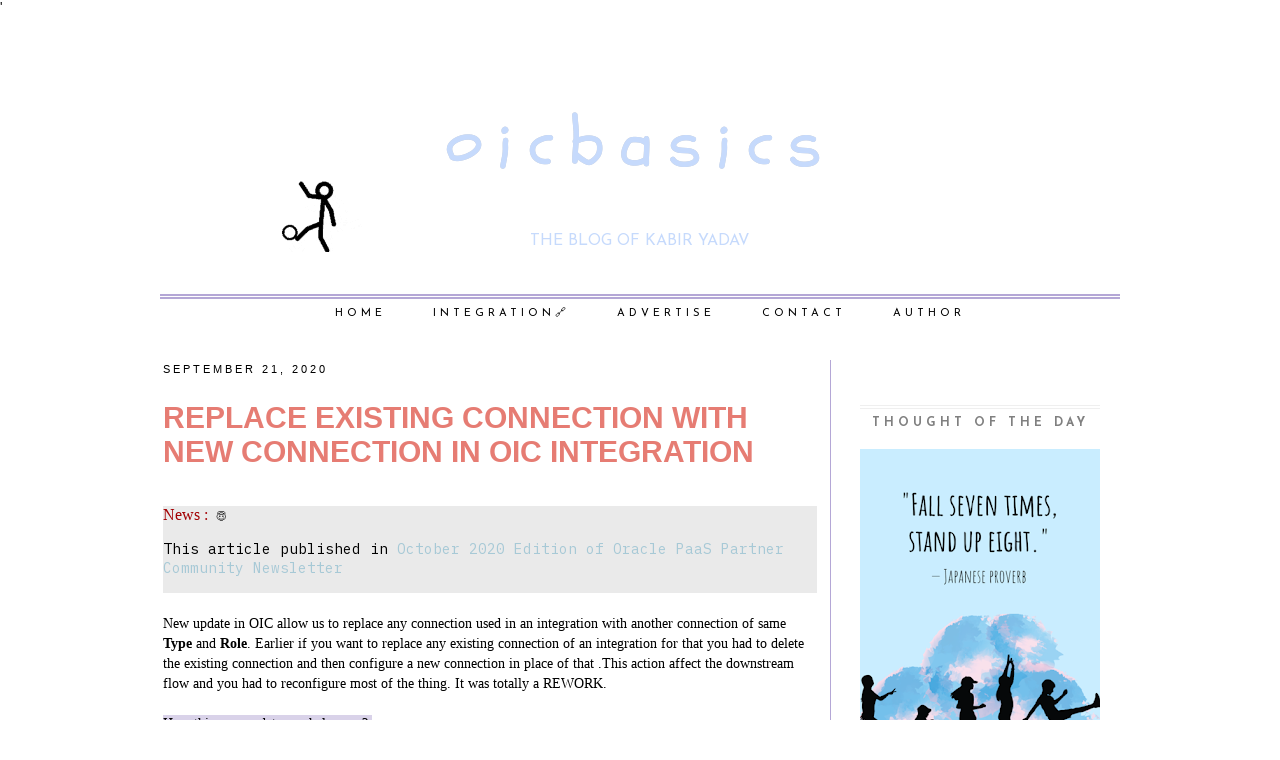

--- FILE ---
content_type: text/html; charset=UTF-8
request_url: https://www.oicbasics.com/2020/09/replace-existing-connection-with-new.html
body_size: 31905
content:
<!DOCTYPE html>
<html class='v2' dir='ltr' xmlns='http://www.w3.org/1999/xhtml' xmlns:b='http://www.google.com/2005/gml/b' xmlns:data='http://www.google.com/2005/gml/data' xmlns:expr='http://www.google.com/2005/gml/expr'>
<head>
<link href='https://www.blogger.com/static/v1/widgets/335934321-css_bundle_v2.css' rel='stylesheet' type='text/css'/>
'
<meta content='width=device-width, initial-scale=1, maximum-scale=1' name='viewport'/>
<link href="//maxcdn.bootstrapcdn.com/bootstrap/3.3.6/css/bootstrap.min.css" rel="stylesheet">
<link href='https://cdnjs.cloudflare.com/ajax/libs/odometer.js/0.4.8/themes/odometer-theme-default.min.css' rel='stylesheet'/>
<script src='https://ajax.googleapis.com/ajax/libs/jquery/1.12.0/jquery.min.js'></script>
<script type='text/javascript'>//<![CDATA[


$(document).ready(function(){
 $('.post-body').find('img').each(function(n, image){
        var image = $(image);
		
        image.parent().css('margin-left',0).css('margin-right',0).css('margin-top',0).css('margin-bottom',0);
    });

 
});



//]]>



</script>
<link href='//maxcdn.bootstrapcdn.com/font-awesome/4.3.0/css/font-awesome.min.css' media='all' rel='stylesheet' type='text/css'/>
<link href="//fonts.googleapis.com/css?family=Homemade+Apple" rel="stylesheet" type="text/css">
<link href="//fonts.googleapis.com/css?family=Cedarville+Cursive" rel="stylesheet" type="text/css">
<link href="//fonts.googleapis.com/css?family=Josefin+Sans" rel="stylesheet" type="text/css">
<meta content='text/html; charset=UTF-8' http-equiv='Content-Type'/>
<meta content='blogger' name='generator'/>
<link href='https://www.oicbasics.com/favicon.ico' rel='icon' type='image/x-icon'/>
<link href='https://www.oicbasics.com/2020/09/replace-existing-connection-with-new.html' rel='canonical'/>
<link rel="alternate" type="application/atom+xml" title="oicbasics - Atom" href="https://www.oicbasics.com/feeds/posts/default" />
<link rel="alternate" type="application/rss+xml" title="oicbasics - RSS" href="https://www.oicbasics.com/feeds/posts/default?alt=rss" />
<link rel="service.post" type="application/atom+xml" title="oicbasics - Atom" href="https://www.blogger.com/feeds/3695170413165079139/posts/default" />

<link rel="alternate" type="application/atom+xml" title="oicbasics - Atom" href="https://www.oicbasics.com/feeds/3818893055542478254/comments/default" />
<!--Can't find substitution for tag [blog.ieCssRetrofitLinks]-->
<link href='https://blogger.googleusercontent.com/img/b/R29vZ2xl/AVvXsEhz9vDqIFTyXjow1nwhLSVmjg1MsJwD3t8JBQqFR3iHGL2pSW7gc_ULrotsnrRYqBXIW_jPX_FVej_Csj5dmno3jCeOHDD8Kz8QSSRliq5_hyphenhyphenkdyCnlGEShiiEQcM1l-G25BCq6xQkDdIU/w400-h333/Screenshot+2020-09-22+at+9.07.11+AM.png' rel='image_src'/>
<meta content='https://www.oicbasics.com/2020/09/replace-existing-connection-with-new.html' property='og:url'/>
<meta content='Replace Existing Connection with New Connection in OIC Integration' property='og:title'/>
<meta content='  News :   😇 This article published in  October 2020 Edition of Oracle PaaS Partner Community Newsletter New update in OIC allow us to repl...' property='og:description'/>
<meta content='https://blogger.googleusercontent.com/img/b/R29vZ2xl/AVvXsEhz9vDqIFTyXjow1nwhLSVmjg1MsJwD3t8JBQqFR3iHGL2pSW7gc_ULrotsnrRYqBXIW_jPX_FVej_Csj5dmno3jCeOHDD8Kz8QSSRliq5_hyphenhyphenkdyCnlGEShiiEQcM1l-G25BCq6xQkDdIU/w1200-h630-p-k-no-nu/Screenshot+2020-09-22+at+9.07.11+AM.png' property='og:image'/>
<title>oicbasics: Replace Existing Connection with New Connection in OIC Integration</title>
<style type='text/css'>@font-face{font-family:'Allerta Stencil';font-style:normal;font-weight:400;font-display:swap;src:url(//fonts.gstatic.com/s/allertastencil/v24/HTx0L209KT-LmIE9N7OR6eiycOe1_Db29XP-vA.woff2)format('woff2');unicode-range:U+0000-00FF,U+0131,U+0152-0153,U+02BB-02BC,U+02C6,U+02DA,U+02DC,U+0304,U+0308,U+0329,U+2000-206F,U+20AC,U+2122,U+2191,U+2193,U+2212,U+2215,U+FEFF,U+FFFD;}@font-face{font-family:'Josefin Sans';font-style:normal;font-weight:400;font-display:swap;src:url(//fonts.gstatic.com/s/josefinsans/v34/Qw3aZQNVED7rKGKxtqIqX5EUAnx4Vn8siqM7.woff2)format('woff2');unicode-range:U+0102-0103,U+0110-0111,U+0128-0129,U+0168-0169,U+01A0-01A1,U+01AF-01B0,U+0300-0301,U+0303-0304,U+0308-0309,U+0323,U+0329,U+1EA0-1EF9,U+20AB;}@font-face{font-family:'Josefin Sans';font-style:normal;font-weight:400;font-display:swap;src:url(//fonts.gstatic.com/s/josefinsans/v34/Qw3aZQNVED7rKGKxtqIqX5EUA3x4Vn8siqM7.woff2)format('woff2');unicode-range:U+0100-02BA,U+02BD-02C5,U+02C7-02CC,U+02CE-02D7,U+02DD-02FF,U+0304,U+0308,U+0329,U+1D00-1DBF,U+1E00-1E9F,U+1EF2-1EFF,U+2020,U+20A0-20AB,U+20AD-20C0,U+2113,U+2C60-2C7F,U+A720-A7FF;}@font-face{font-family:'Josefin Sans';font-style:normal;font-weight:400;font-display:swap;src:url(//fonts.gstatic.com/s/josefinsans/v34/Qw3aZQNVED7rKGKxtqIqX5EUDXx4Vn8sig.woff2)format('woff2');unicode-range:U+0000-00FF,U+0131,U+0152-0153,U+02BB-02BC,U+02C6,U+02DA,U+02DC,U+0304,U+0308,U+0329,U+2000-206F,U+20AC,U+2122,U+2191,U+2193,U+2212,U+2215,U+FEFF,U+FFFD;}@font-face{font-family:'Josefin Sans';font-style:normal;font-weight:700;font-display:swap;src:url(//fonts.gstatic.com/s/josefinsans/v34/Qw3aZQNVED7rKGKxtqIqX5EUAnx4Vn8siqM7.woff2)format('woff2');unicode-range:U+0102-0103,U+0110-0111,U+0128-0129,U+0168-0169,U+01A0-01A1,U+01AF-01B0,U+0300-0301,U+0303-0304,U+0308-0309,U+0323,U+0329,U+1EA0-1EF9,U+20AB;}@font-face{font-family:'Josefin Sans';font-style:normal;font-weight:700;font-display:swap;src:url(//fonts.gstatic.com/s/josefinsans/v34/Qw3aZQNVED7rKGKxtqIqX5EUA3x4Vn8siqM7.woff2)format('woff2');unicode-range:U+0100-02BA,U+02BD-02C5,U+02C7-02CC,U+02CE-02D7,U+02DD-02FF,U+0304,U+0308,U+0329,U+1D00-1DBF,U+1E00-1E9F,U+1EF2-1EFF,U+2020,U+20A0-20AB,U+20AD-20C0,U+2113,U+2C60-2C7F,U+A720-A7FF;}@font-face{font-family:'Josefin Sans';font-style:normal;font-weight:700;font-display:swap;src:url(//fonts.gstatic.com/s/josefinsans/v34/Qw3aZQNVED7rKGKxtqIqX5EUDXx4Vn8sig.woff2)format('woff2');unicode-range:U+0000-00FF,U+0131,U+0152-0153,U+02BB-02BC,U+02C6,U+02DA,U+02DC,U+0304,U+0308,U+0329,U+2000-206F,U+20AC,U+2122,U+2191,U+2193,U+2212,U+2215,U+FEFF,U+FFFD;}@font-face{font-family:'Schoolbell';font-style:normal;font-weight:400;font-display:swap;src:url(//fonts.gstatic.com/s/schoolbell/v18/92zQtBZWOrcgoe-fgnJIZxUa60ZpbiU.woff2)format('woff2');unicode-range:U+0000-00FF,U+0131,U+0152-0153,U+02BB-02BC,U+02C6,U+02DA,U+02DC,U+0304,U+0308,U+0329,U+2000-206F,U+20AC,U+2122,U+2191,U+2193,U+2212,U+2215,U+FEFF,U+FFFD;}</style>
<style id='page-skin-1' type='text/css'><!--
/*
-----------------------------------------------
Blogger Template Style
Name:     Adawiyah
Designer: Samina Yas
----------------------------------------------- */
/* Variable definitions
====================
<Variable name="keycolor" description="Main Color" type="color" default="#66bbdd"/>
<Group description="Page Text" selector="body">
<Variable name="body.font" description="Font" type="font"
default="normal normal 12px Arial, Tahoma, Helvetica, FreeSans, sans-serif"/>
<Variable name="body.text.color" description="Text Color" type="color" default="#222222"/>
</Group>
<Group description="Backgrounds" selector=".body-fauxcolumns-outer">
<Variable name="body.background.color" description="Outer Background" type="color" default="#66bbdd"/>
<Variable name="content.background.color" description="Main Background" type="color" default="#ffffff"/>
<Variable name="header.background.color" description="Header Background" type="color" default="transparent"/>
</Group>
<Group description="Links" selector=".main-outer">
<Variable name="link.color" description="Link Color" type="color" default="#2288bb"/>
<Variable name="link.visited.color" description="Visited Color" type="color" default="#888888"/>
<Variable name="link.hover.color" description="Hover Color" type="color" default="#33aaff"/>
</Group>
<Group description="Blog Title" selector=".header h1">
<Variable name="header.font" description="Font" type="font"
default="normal normal 60px 'Playfair Display SC', serif, Arial, Georgia"/>
<Variable name="header.text.color" description="Title Color" type="color" default="#3399bb" />
</Group>
<Group description="Welcome Text" selector=".welcometext">
<Variable name="welcome.text.font" description="Font" type="font"
default="normal normal 17px 'Cedarville Cursive', cursive,"/>
<Variable name="welcome.text.color" description="Font Color" type="color" default="#000000" />
</Group>
<Group description="Blog Description" selector=".header .description">
<Variable name="description.text.color" description="Description Color" type="color"
default="#777777" />
</Group>
<Group description="Post Links Color" selector=".post-body">
<Variable name="post.link.color" description="Description Color" type="color"
default="#777777" />
<Variable name="post.link.visited.color" description="Visited Color" type="color" default="#888888"/>
<Variable name="post.link.hover.color" description="Hover Color" type="color" default="#33aaff"/>
</Group>
<Group description="Tabs Text" selector=".tabs-inner .widget li a">
<Variable name="tabs.font" description="Font" type="font"
default="normal normal 14px Arial, Tahoma, Helvetica, FreeSans, sans-serif"/>
<Variable name="tabs.text.color" description="Text Color" type="color" default="#999999"/>
<Variable name="tabs.selected.text.color" description="Selected Color" type="color" default="#000000"/>
</Group>
<Group description="Tabs Background" selector=".tabs-outer .PageList">
<Variable name="tabs.background.color" description="Background Color" type="color" default="#f5f5f5"/>
<Variable name="tabs.selected.background.color" description="Selected Color" type="color" default="#eeeeee"/>
</Group>
<Group description="Post Title" selector="h3.post-title, .comments h4">
<Variable name="post.title.font" description="Font" type="font"
default="normal normal 22px Arial, Tahoma, Helvetica, FreeSans, sans-serif"/>
<Variable name="post.title.link.color" description="Link Color" type="color" default="#ff0000"/>
<Variable name="post.title.hover.color" description="Link Hover Color" type="color" default="#0000ff"/>
<Variable name="post.title.color" description="Color on Post Page" type="color" default="#ff00ff"/>
</Group>
<Group description="Date Header" selector=".date-header">
<Variable name="date.header.font" description="Font" type="font"
default="normal normal 11x Helvetica Neue,Helvetica,Arial,sans-serif"/>
<Variable name="date.header.color" description="Text Color" type="color"
default="#000000"/>
<Variable name="date.header.background.color" description="Background Color" type="color"
default="transparent"/>
</Group>
<Group description="Social Icons" selector=".social-icons">
<Variable name="socialicon.font.size" description="Social Icons Font Size" type="font"
default="normal normal 14px Arial, Tahoma, Helvetica, FreeSans, sans-serif"/>
<Variable name="socialicon.header.color" description="Text Color" type="color"
default="#000000"/>
<Variable name="socialicon.hover.color" description="Hover Color" type="color" default="#c0c0c0"/>
</Group>
<Group description="Share Post Icons" selector=".share-box">
<Variable name="share.icon.color" description="Icon Color" type="color" default="#2288bb"/>
<Variable name="share.icon.hover.color" description="Hover Icon Color" type="color" default="#ffffff"/>
<Variable name="share.icon.hover.background.color" description="Hover Background Color" type="color"
default="#000000"/>
</Group>
<Group description="Post Footer" selector=".post-footer">
<Variable name="post.footer.text.color" description="Text Color" type="color" default="#666666"/>
<Variable name="post.footer.background.color" description="Background Color" type="color"
default="#f9f9f9"/>
<Variable name="post.footer.border.color" description="Shadow Color" type="color" default="#eeeeee"/>
</Group>
<Group description="Gadgets" selector="h2">
<Variable name="widget.title.font" description="Title Font" type="font"
default="normal normal 11px Arial, Tahoma, Helvetica, FreeSans, sans-serif"/>
<Variable name="widget.title.text.color" description="Title Color" type="color" default="#000000"/>
<Variable name="widget.alternate.text.color" description="Alternate Color" type="color" default="#999999"/>
</Group>
<Group description="Gadgets Text" selector="widget-content">
<Variable name="widget.text.font" description="Text Font" type="font"
default="normal normal 11px Arial, Tahoma, Helvetica, FreeSans, sans-serif"/>
</Group>
<Group description="Images" selector=".main-inner">
<Variable name="image.background.color" description="Background Color" type="color" default="#ffffff"/>
<Variable name="image.border.color" description="Border Color" type="color" default="#eeeeee"/>
<Variable name="image.text.color" description="Caption Text Color" type="color" default="#000000"/>
</Group>
<Group description="Accents" selector=".content-inner">
<Variable name="body.rule.color" description="Separator Line Color" type="color" default="#eeeeee"/>
<Variable name="tabs.border.color" description="Tabs Border Color" type="color" default="#b4a7d6"/>
</Group>
<Variable name="body.background" description="Body Background" type="background"
color="#FFFFFF" default="$(color) none repeat scroll top left"/>
<Variable name="body.background.override" description="Body Background Override" type="string" default=""/>
<Variable name="body.background.gradient.cap" description="Body Gradient Cap" type="url"
default="url(//www.blogblog.com/1kt/simple/gradients_light.png)"/>
<Variable name="body.background.gradient.tile" description="Body Gradient Tile" type="url"
default="url(//www.blogblog.com/1kt/simple/body_gradient_tile_light.png)"/>
<Variable name="content.background.color.selector" description="Content Background Color Selector" type="string" default=".content-inner"/>
<Variable name="content.padding" description="Content Padding" type="length" default="10px"/>
<Variable name="content.padding.horizontal" description="Content Horizontal Padding" type="length" default="10px"/>
<Variable name="content.shadow.spread" description="Content Shadow Spread" type="length" default="40px"/>
<Variable name="content.shadow.spread.webkit" description="Content Shadow Spread (WebKit)" type="length" default="5px"/>
<Variable name="content.shadow.spread.ie" description="Content Shadow Spread (IE)" type="length" default="10px"/>
<Variable name="main.border.width" description="Main Border Width" type="length" default="0"/>
<Variable name="header.background.gradient" description="Header Gradient" type="url" default="none"/>
<Variable name="header.shadow.offset.left" description="Header Shadow Offset Left" type="length" default="-1px"/>
<Variable name="header.shadow.offset.top" description="Header Shadow Offset Top" type="length" default="-1px"/>
<Variable name="header.shadow.spread" description="Header Shadow Spread" type="length" default="1px"/>
<Variable name="header.padding" description="Header Padding" type="length" default="30px"/>
<Variable name="header.border.size" description="Header Border Size" type="length" default="1px"/>
<Variable name="header.bottom.border.size" description="Header Bottom Border Size" type="length" default="0px"/>
<Variable name="header.border.horizontalsize" description="Header Horizontal Border Size" type="length" default="0"/>
<Variable name="description.text.size" description="Description Text Size" type="string" default="140%"/>
<Variable name="tabs.margin.top" description="Tabs Margin Top" type="length" default="0" />
<Variable name="tabs.margin.side" description="Tabs Side Margin" type="length" default="30px" />
<Variable name="tabs.background.gradient" description="Tabs Background Gradient" type="url"
default="url(//www.blogblog.com/1kt/simple/gradients_light.png)"/>
<Variable name="tabs.border.width" description="Tabs Border Width" type="length" default="1px"/>
<Variable name="tabs.bevel.border.width" description="Tabs Bevel Border Width" type="length" default="1px"/>
<Variable name="date.header.padding" description="Date Header Padding" type="string" default="inherit"/>
<Variable name="date.header.letterspacing" description="Date Header Letter Spacing" type="string" default="inherit"/>
<Variable name="date.header.margin" description="Date Header Margin" type="string" default="inherit"/>
<Variable name="post.margin.bottom" description="Post Bottom Margin" type="length" default="25px"/>
<Variable name="image.border.small.size" description="Image Border Small Size" type="length" default="2px"/>
<Variable name="image.border.large.size" description="Image Border Large Size" type="length" default="5px"/>
<Variable name="page.width.selector" description="Page Width Selector" type="string" default=".region-inner"/>
<Variable name="page.width" description="Page Width" type="string" default="auto"/>
<Variable name="main.section.margin" description="Main Section Margin" type="length" default="15px"/>
<Variable name="main.padding" description="Main Padding" type="length" default="15px"/>
<Variable name="main.padding.top" description="Main Padding Top" type="length" default="30px"/>
<Variable name="main.padding.bottom" description="Main Padding Bottom" type="length" default="30px"/>
<Variable name="paging.background"
color="#ffffff"
description="Background of blog paging area" type="background"
default="transparent none no-repeat scroll top center"/>
<Variable name="footer.bevel" description="Bevel border length of footer" type="length" default="0"/>
<Variable name="mobile.background.overlay" description="Mobile Background Overlay" type="string"
default="transparent none repeat scroll top left"/>
<Variable name="mobile.background.size" description="Mobile Background Size" type="string" default="auto"/>
<Variable name="mobile.button.color" description="Mobile Button Color" type="color" default="#ffffff" />
<Variable name="startSide" description="Side where text starts in blog language" type="automatic" default="left"/>
<Variable name="endSide" description="Side where text ends in blog language" type="automatic" default="right"/>
*/
/* Content
----------------------------------------------- */
/* Custom Layout */
body#layout #navbar {display:none;}
body#layout {background-color:pink !important;}
/*.separator{text-align:inherit !important;}*/
.separator img {min-width:inherit; height:auto;}
.universal-inline-block {
display: inline-block;
zoom: 1;
*display: inline;
}
.social-icons {
text-align: center;
font-family: &quot;Open Sans&quot;;
font-weight:100;
font-size: 1.5em;
color: red;
}
.social-icons h1 {
margin: 40px 0;
}
.social-icons ul {
list-style: none;
margin: 0;
padding: 0;
}
.social-icons ul li {
display: inline-block;
zoom: 1;
*display: inline;
vertical-align: middle;
}
.social-icons ul li a {
display: block;
font: normal normal 24px Allerta Stencil;
margin: 0 5px;
text-decoration: none;
}
.social-icons ul li a i {
color: #3f3f3f;
-webkit-transition: all 0.2s ease-in;
-moz-transition: all 0.2s ease-in;
-o-transition: all 0.2s ease-in;
-ms-transition: all 0.2s ease-in;
transition: all 0.2s ease-in;
}
.social-icons ul li a:hover i {
color: #a7c9d6;
}
.social-icons ul li a:focus i,
.social-icons ul li a:active i {
transition: none;
color: #0b161c;
}
.status-msg-body
{
background-color:#ffffff !important;
border-style:solid;
border-color:black;
border-width: 1px;
}
.post-body a:link
{
color: #a7c9d6 !important;
}
.post-body a:visited
{
color: #a7c9d6 !important;
}
.post-body a:hover
{
color: #3f3f3f !important;
}
.blog-feeds, .home-link {display:none;}
.jump-link
{
margin-top: 20px;
}
.jump-link a
{
border-style: solid;border-width:1px;padding:10px;
}
.jump-link a:link
{
color: #a7c9d6;
}
.jump-link a:visited
{
color: #a7c9d6 !important;
}
.jump-link  a:hover
{
color: #3f3f3f !important;
}
.welcometext
{
line-height:22px;
font: normal normal 60px Cedarville Cursive;
color:#a7c9d6;
text-align:center;
}
.divicons {
text-align: center;
}
.square {
border-style:double;
border-width: 3px;
padding: 4px;
border-color: #c0c0c0;
}
.circular {
background:url(URL-of-image) no-repeat;
background-size:530px 330px;
background-position:-160px 0px;
height:200px;
width:200px;
border-radius:50%;
overflow:hidden;
margin:auto;
}
/*new specific class for box shadow*/
.box-shad {
box-shadow:
0 0 150px 20px #000 inset;
}
#search-box {
height: 27px;
border-width:1px;
border-style:solid;
border-color: #c0c0c0;
}
#search-box:hover {
height: 27px;
border-width:1px;
border-style:dashed;
border-color: gray;
}
.post-body img, .post-body .tr-caption-container, .Profile img, .Image img,
.BlogList .item-thumbnail img {
padding: none !important;
border: none !important;
background: none !important;
-moz-box-shadow: 0px 0px 0px transparent !important;
-webkit-box-shadow: 0px 0px 0px transparent !important;
box-shadow: 0px 0px 0px transparent !important;
}
#navbar-iframe {
display: none !important;
}
#footer
{
text-align: center !important;
}
.label-size-1,.label-size-2,.label-size-3,.label-size-4,.label-size-5 {
font-size:100%;
filter:alpha(100);
opacity:10
}
.cloud-label-widget-content{
text-align:left
}
.label-size {
background:#fff;
border:1px solid #e5e5e5;
transform: skew(-20deg);
-o-transform: skew(-20deg);
-moz-transform: skew(-20deg);
-webkit-transform: skew(-20deg);
display:inline-block;
line-height:22px;
margin:0 10px;
-o-transition:.3s;
-ms-transition:.3s;
-moz-transition:.3s;
-webkit-transition:.3s;
margin:5px;
vertical-align:center;
}
.label-size a,.label-size span{
display:inline-block;
color:#000000 ;
padding:2px 8px;
}
.label-size a:hover {
background:#333333;
color: #fff !important;
-o-transition:.3s;
-ms-transition:.3s;
-moz-transition:.3s;
-webkit-transition:.3s;
}
.post-footer {
text-align: left;
letter-spacing: 1px;
text-transform: uppercase;
font-style: normal;
}
.post-share-icon {
-webkit-background-clip: border-box;
-webkit-background-origin: padding-box;
-webkit-background-size: auto;
background-attachment: scroll;
background-clip: border-box;
background-color: rgba(0, 0, 0, 0);
background-position-x: 50%;
background-position-y: 50%;
background-size: initial;
background-repeat-x: repeat;
background-repeat-y: no-repeat;
background-attachment: initial;
background-origin: initial;
background-clip: initial;
background-color: initial;
background-origin: padding-box;
background-size: auto;
color: #3f3f3f;
display: block;
font-family: 'Crimson Text', serif;
height: 44px;
margin-bottom: 100px;
margin-left: 0px;
margin-right: 0px;
margin-top: 40px;
padding-bottom: 0px;
padding-left: 0px;
padding-right: 0px;
padding-top: 0px;
text-align: center;
width: 640px;
text-align: center;
margin-top: 40px;
margin-bottom: 100px;
}
.post-share a {
display:inline-block;
}
.share-box {
width:55px;
height:42px;
background:#fff;
border:3px double #e5e5e5;
transform: skew(-20deg);
-o-transform: skew(-20deg);
-moz-transform: skew(-20deg);
-webkit-transform: skew(-20deg);
display:inline-block;
line-height:42px;
margin:0 10px;
-o-transition:.3s;
-ms-transition:.3s;
-moz-transition:.3s;
-webkit-transition:.3s;
color: #3f3f3f;
}
.share-box i {
transform: skew(20deg);
-o-transform: skew(20deg);
-moz-transform: skew(20deg);
-webkit-transform: skew(20deg);
font-size:14px;
}
.share-box:hover {
background:#a7c9d6;
border:3px double #fff;
color:#000000;
}
.share-box-comments {
width:55px;
height:32px;
background:#fff;
border:1px solid #e5e5e5;
transform: skew(-20deg);
-o-transform: skew(-20deg);
-moz-transform: skew(-20deg);
-webkit-transform: skew(-20deg);
display:inline-block;
line-height:32px;
margin:0 10px;
-o-transition:.3s;
-ms-transition:.3s;
-moz-transition:.3s;
-webkit-transition:.3s;
color: #3f3f3f;
}
.share-box-comments i {
transform: skew(20deg);
-o-transform: skew(20deg);
-moz-transform: skew(20deg);
-webkit-transform: skew(20deg);
font-size:14px;
}
.share-box-comments:hover {
width:55px;
height:32px;
background:#a7c9d6;
border:1px solid #e5e5e5;
transform: skew(-20deg);
-o-transform: skew(-20deg);
-moz-transform: skew(-20deg);
-webkit-transform: skew(-20deg);
display:inline-block;
line-height:32px;
margin:0 10px;
-o-transition:.3s;
-ms-transition:.3s;
-moz-transition:.3s;
-webkit-transition:.3s;
color:#000000;
}
#footer {text-align: left;}
body {
font: normal normal 13px Verdana, Geneva, sans-serif ;
color: #000000;
background: #FFFFFF none repeat scroll top left;
padding: 0 0 0 0;
}
html body .region-inner {
min-width: 0;
max-width: 100%;
width: auto;
}
a:link {
text-decoration:none;
color: #000000;
}
a:visited {
text-decoration:none;
color: #000000;
}
a:hover {
text-decoration:none;
color: #999999;
}
.body-fauxcolumn-outer .fauxcolumn-inner {
background: transparent none repeat scroll top left;
_background-image: none;
}
.body-fauxcolumn-outer .cap-top {
position: absolute;
z-index: 1;
height: 400px;
width: 100%;
background: #FFFFFF none repeat scroll top left;
}
.body-fauxcolumn-outer .cap-top .cap-left {
width: 100%;
background: transparent none repeat-x scroll top left;
_background-image: none;
}
.content-outer {
-moz-box-shadow: 0 0 0 rgba(0, 0, 0, .15);
-webkit-box-shadow: 0 0 0 rgba(0, 0, 0, .15);
-goog-ms-box-shadow: 0 0 0 #333333;
box-shadow: 0 0 0 rgba(0, 0, 0, .15);
margin-bottom: 1px;
}
.content-inner {
padding: 10px 40px;
}
.content-inner {
background-color: #ffffff;
}
/* Header
----------------------------------------------- */
.post-body img, .post-body .tr-caption-container, .Profile img, .Image img,
.BlogList .item-thumbnail img {
padding: none !important;
border: none !important;
background: none !important;
-moz-box-shadow: 0px 0px 0px transparent !important;
-webkit-box-shadow: 0px 0px 0px transparent !important;
box-shadow: 0px 0px 0px transparent !important;
}
#header-inner img {margin: 0 auto !important;}
#header-inner {text-align:center !important;}
.header-outer {
background: transparent none repeat-x scroll 0 -400px;
_background-image: none;
text-align:center;
}
.Header h1 {
font: normal normal 70px Schoolbell;
color: #C6DAFC;
text-shadow: 0 0 0 rgba(0, 0, 0, .2);
letter-spacing: 15px;
}
.Header h1 a {
color: #C6DAFC;
}
.Header .description {
font-size: 16px !important;
color: #C6DAFC;
font: normal normal 11px Josefin Sans;
line-height: normal;
}
.header-inner .Header .titlewrapper {
padding: 22px 0;
}
.header-inner .Header .descriptionwrapper {
padding: 0 0;
}
/* Tabs
----------------------------------------------- */
.tabs-inner .section:first-child {
}
.tabs-inner .section:first-child ul {
margin-top: -0px;
border-left: 0px solid #b4a7d6;
border-right: 0px solid #b4a7d6;
/* border-top: 1px solid #b4a7d6; */
}
.tabs-inner .widget ul {
background: transparent none repeat-x scroll 0 -800px;
_background-image: none;
border-top: 1px double #b4a7d6;
border-top-width: 5px;
margin-top: 0;
margin-left: -20px;
margin-right: -20px;
text-align: center;
}
.tabs-inner .widget li a {
display: inline-block;
padding: .6em 1em;
text-transform: uppercase;
font: normal normal 11px Josefin Sans;
color: #000000;
letter-spacing: 4px;
margin-left: 20px;
}
.tabs-inner .widget li:first-child a {
border-left: none;
}
.tabs-inner .widget li.selected a {
color: #666666;
background-color: #ffffff;
}
.PageList {text-align:center !important; padding:0px; padding-top:20px;}
.PageList li {float:none !important; display:inline !important;}
/* Columns
----------------------------------------------- */
.main-outer {
border-top: 0 solid #b4a7d6;
}
.fauxcolumn-left-outer .fauxcolumn-inner {
border-right: 1px solid #b4a7d6;
}
.fauxcolumn-right-outer .fauxcolumn-inner {
border-left: 1px solid #b4a7d6;
}
/* Headings
----------------------------------------------- */
.aside
{
margin-top: 45px;
}
.aside h2 {
margin: 0 0 1em 0;
font: normal bold 12px Josefin Sans;
color: #808080;
text-transform: uppercase;
letter-spacing: 4px;
border-top-style:double;border-top-width:4px;
border-top-color:#efefef;
padding: 8px 0 8px 0;
text-align: center;
}
.widget-content {
font: normal normal 15px Josefin Sans;
line-height: normal;
}
.widget-content a {
/*font: normal normal 13px Verdana, Geneva, sans-serif ;*/
color: #000000;
}
.post-count  {
font: normal normal 13px Verdana, Geneva, sans-serif ;
color: #000000;
}
.date-header {
border-style:none;
text-align: left;
}
/* Widgets
----------------------------------------------- */
.widget .zippy {
color: #000000;
text-shadow: 2px 2px 1px rgba(0, 0, 0, 0);
}
/*
.widget .popular-posts ul {
list-style: none;
}
/* Posts
----------------------------------------------- */
.date-header span {
background-color: #ffffff ;
color: #000000;
letter-spacing: 3px;
margin: inherit;
text-transform: uppercase;
font: normal normal 11px Helvetica Neue,Helvetica,Arial,sans-serif;
}
.main-inner {
padding-top: 35px;
padding-bottom: 65px;
}
.main-inner .column-center-inner {
padding: 0 0;
}
.main-inner .column-center-inner .section {
margin: 0 1em;
}
.post {
margin: 0 0 45px 0;
}
h3.post-title, .comments h4 {
font: normal bold 30px Arial, Tahoma, Helvetica, FreeSans, sans-serif;
margin: .75em 0 0;
}
.post-body {
font-size: 110%;
line-height: 1.4;
position: relative;
}
h3.post-title {
text-align: left;
text-transform: uppercase;
}
.post-body img, .post-body .tr-caption-container, .Profile img, .Image img,
.BlogList .item-thumbnail img {
padding: 0px;
background: #ffffff;
border: 0px solid #ffffff;
-moz-box-shadow: 1px 1px 5px rgba(0, 0, 0, .1);
-webkit-box-shadow: 1px 1px 5px rgba(0, 0, 0, .1);
box-shadow: 1px 1px 5px rgba(0, 0, 0, .1);
}
h3.post-title
{ color:#E67C73;
}
h3.post-title a, h3.post-title a:visited
{
color:#E67C73;
}
h3.post-title a:hover
{ color:#B51200;
}
.post-body img
{
max-width: 100%;
}
.post-body img, .post-body .tr-caption-container {
padding: 0px;
}
.post-body .tr-caption-container {
color: #666666;
}
.post-body .tr-caption-container img {
padding: 0;
background: transparent;
border: none;
-moz-box-shadow: 0 0 0 rgba(0, 0, 0, .1);
-webkit-box-shadow: 0 0 0 rgba(0, 0, 0, .1);
box-shadow: 0 0 0 rgba(0, 0, 0, .1);
}
.post-header {
margin: 0 0 1.5em;
line-height: 1.6;
font-size: 90%;
}
.post-footer {
margin: 20px -2px 0;
padding: 5px 10px;
color: #3f3f3f;
background-color: #ffffff;
border-bottom: 1px none #ffffff;
line-height: 1.6;
}
#comments .comment-author {
padding-top: 1.5em;
border-top: 1px solid #b4a7d6;
background-position: 0 1.5em;
}
#comments .comment-author:first-child {
padding-top: 0;
border-top: none;
}
.avatar-image-container {
margin: .2em 0 0;
}
#comments .avatar-image-container img {
border: 1px solid #ffffff;
}
/* Comments
----------------------------------------------- */
.comments .comments-content .icon.blog-author {
background-repeat: no-repeat;
background-image: url([data-uri]);
}
.comments .comments-content .loadmore a {
border-top: 1px solid #a7c9d6;
border-bottom: 1px solid #a7c9d6;
}
.comments .comment-thread.inline-thread {
background-color: #ffffff;
}
.comments .continue {
border-top: 2px solid #a7c9d6;
}
/* Accents
---------------------------------------------- */
.section-columns td.columns-cell {
border-left: 1px solid #b4a7d6;
}
.blog-pager {
background: transparent none no-repeat scroll top center;
}
.blog-pager-older-link, .home-link,
.blog-pager-newer-link {
background-color: #ffffff;
padding: 5px;
}
.footer-outer {
border-top: 1px dashed #bbbbbb;
}
/* Mobile
----------------------------------------------- */
body.mobile  {
background-size: auto;
}
.mobile .body-fauxcolumn-outer {
background: transparent none repeat scroll top left;
}
.mobile .body-fauxcolumn-outer .cap-top {
background-size: 100% auto;
}
.mobile .content-outer {
-webkit-box-shadow: 0 0 3px rgba(0, 0, 0, .15);
box-shadow: 0 0 3px rgba(0, 0, 0, .15);
}
body.mobile .AdSense {
margin: 0 -0;
}
.mobile .tabs-inner .widget ul {
margin-left: 0;
margin-right: 0;
}
.mobile .post {
margin: 0;
}
.mobile .main-inner .column-center-inner .section {
margin: 0;
}
.mobile .date-header span {
padding: 0.1em 10px;
margin: 0 -10px;
}
.mobile h3.post-title {
margin: 0;
}
.mobile .blog-pager {
background: transparent none no-repeat scroll top center;
}
.mobile .footer-outer {
border-top: none;
}
.mobile .main-inner, .mobile .footer-inner {
background-color: #ffffff;
}
.mobile-index-contents {
color: #000000;
}
.mobile-link-button {
background-color: #000000;
}
.mobile-link-button a:link, .mobile-link-button a:visited {
color: #ffffff;
}
.mobile .tabs-inner .section:first-child {
border-top: none;
}
.mobile .tabs-inner .PageList .widget-content {
background-color: #ffffff;
color: #666666;
border-top: 1px solid #b4a7d6;
border-bottom: 1px solid #b4a7d6;
}
.mobile .tabs-inner .PageList .widget-content .pagelist-arrow {
border-left: 1px solid #b4a7d6;
}
.about-container {
max-width: 900px;
margin: 0 auto;
font-family: "Roboto", sans-serif;
}
.about-container p {
line-height: 2;
padding: 0 20px;
}
.about-container .profile-image {
text-align: center;
padding: 30px;
}
.about-container .profile-image img {
width: 200px;
border-radius: 50%;
box-shadow: 0 4px 8px rgba(0, 0, 0, 0.4);
padding: 8px;
}
.projects-container {
display: flex;
justify-content: center;
padding: 8px;
box-shadow: 0 4px 16px -6px rgba(0, 0, 0, 0.4);
max-width: 550px;
margin: 24px auto;
border-radius: 20px;
}
.projects-container .project {
height: 160px;
width: 200px;
display: flex;
align-items: center;
justify-content: center;
flex-direction: column;
margin: 0 32px;
}
.projects-container .project-name {
font-size: 16px;
}
.projects-container .project-number {
font-size: 72px;
font-weight: bold;
}
.our-team-heading {
text-align: center;
text-transform: uppercase;
font-size: 48px;
padding-top: 64px;
}
.our-team {
display: flex;
padding: 30px;
}
.our-team img {
width: 100%;
}
.our-team .team-member {
margin: 0 4px;
position: relative;
}
.our-team .designation {
position: absolute;
bottom: 30px;
background: #fff;
padding: 12px 20px;
border-radius: 0 20px 20px 0;
box-shadow: 0 4px 8px rgba(0, 0, 0, 0.4);
font-size: 14px;
}
.about-container .our-mission {
padding: 20px;
position: relative;
display: flex;
align-items: center;
}
.about-container .our-mission .quote-icon {
position: absolute;
opacity: 0.2;
height: 80px;
}
.about-container .our-mission p {
margin-left: 100px;
font-size: 20px;
font-style: italic;
}
@media (max-width: 700px) {
.our-team {
flex-direction: column;
align-items: center;
}
.our-team img {
height: 250px;
width: 300px;
object-fit: cover;
}
}

--></style>
<style type='text/css'>
@import url('//netdna.bootstrapcdn.com/font-awesome/3.2.1/css/font-awesome.min.css');


/* For Desktops and Laptops*/
@media only screen and (max-width : 1280px) {
/* If device width is less than or equal to 1280px */


}

/* For Tablets*/
@media only screen and (max-width : 1024px) {

body{min-width:100% !important;}
.content-outer, .content-fauxcolumn-outer, .region-inner{min-width:100% !important;max-width:100% !important;width:100% !important; }.sidebar .sidebar.section .widget, .main-inner .fauxcolumn-left-outer, .main-inner .fauxcolumn-right-outer, .main-inner .column-left-outer,.fauxcolumn-outer .fauxcolumn-right-outer, .main-inner .column-right-outer,.fauxcolumn-right-outer .fauxcolumn-inner  {clear:both !important; border-style:none !important;}.main-inner .columns {
          padding-left: 0px !important;
          padding-right: 0px !important;
        }
        .main-inner .fauxcolumn-center-outer {
          left: 0px !important;
          right: 0px !important;
        }
img{max-width:100%; height:auto;}
h1{font-size:18px;letter-spacing:5px !important;}
h5{font-size:12px;}
    .post-share-icon {width:100%;background:none;}
    .share-box {margin:5px;}
    .post-body img {width:100%;}
}

/* For Small Tablets*/
@media only screen and (max-width : 768px) {
body{min-width:100% !important;}
.content-outer, .content-fauxcolumn-outer, .region-inner{min-width:100% !important;max-width:100% !important;width:100% !important; }.sidebar .sidebar.section .widget, .main-inner .fauxcolumn-left-outer, .main-inner .fauxcolumn-right-outer, .main-inner .column-left-outer,.fauxcolumn-outer .fauxcolumn-right-outer, .main-inner .column-right-outer,.fauxcolumn-right-outer .fauxcolumn-inner  {clear:both !important; border-style:none !important;}.main-inner .columns {
          padding-left: 0px !important;
          padding-right: 0px !important;
        }
        .main-inner .fauxcolumn-center-outer {
          left: 0px !important;
          right: 0px !important;
        }
img{max-width:100%; height:auto;}
h1{font-size:18px;letter-spacing:5px !important;}
h5{font-size:12px;}
    .post-share-icon {width:100%;background:none;}
    .share-box {margin:5px;}

    .content-inner {padding:0} 


}

/*For iPhones */
@media only screen and (max-width : 640px) {



}

/* Mobiles */
@media only screen and (max-width : 480px) {
    

}

/* Small Mobiles */
@media only screen and (max-width : 320px) {

}

/* http://meyerweb.com/eric/tools/css/reset/ 
   v2.0 | 20110126
   License: none (public domain)
*/

html, body, div, span, applet, object, iframe,
h1, h2, h3, h4, h5, h6, p, blockquote, pre,
a, abbr, acronym, address, big, cite, code,
del, dfn, em, img, ins, kbd, q, s, samp,
small, strike, strong, sub, sup, tt, var,
b, u, i, center,
dl, dt, dd, ol, ul, li,
fieldset, form, label, legend,
table, caption, tbody, tfoot, thead, tr, th, td,
article, aside, canvas, details, embed, 
figure, figcaption, footer, header, hgroup, 
menu, nav, output, ruby, section, summary,
time, mark, audio, video {
	margin: 0;
	padding: 0;
	border: 0;
	
	vertical-align: baseline;
}
/* HTML5 display-role reset for older browsers */
article, aside, details, figcaption, figure, 
footer, header, hgroup, menu, nav, section {
	display: block;
}
body {
	line-height: 1;
}
ol, ul {
	/*list-style: none; */
}
blockquote, q {
	quotes: none;
}
blockquote:before, blockquote:after,
q:before, q:after {
	content: '';
	content: none;
}
table {
	border-collapse: collapse;
	border-spacing: 0;
}

.cd-top {
    display: inline-block;
  height: 50px;
  width: 50px;
  position: fixed;
  bottom: 40px;
  right: 10px;
 /* box-shadow: 0 0 10px rgba(0, 0, 0, 0.05);*/
border-style:none;

  /* image replacement properties */
  overflow: hidden;
  text-indent: 100%;
  white-space: nowrap;
  background: url(https://blogger.googleusercontent.com/img/b/R29vZ2xl/AVvXsEj-Qf2N4qPfMSJdBH0u2iQxf0Fk8jYnEgGJ1lRSZ5eSYIV5FZHYxViYu80vt2pM8LBLYYSS0P67Lj2R5ena_oKXN7iPb_F4TG7gjXuXQh5LoUWTv8UDb5v9m1sKeklU95X9entA0QVmro1d/s1600/uparrow.png) no-repeat center 50%;
  visibility: hidden;
  opacity: 0;
  -webkit-transition: opacity .3s 0s, visibility 0s .3s;
  -moz-transition: opacity .3s 0s, visibility 0s .3s;
  transition: opacity .3s 0s, visibility 0s .3s;
}
.cd-top.cd-is-visible, .cd-top.cd-fade-out, .no-touch .cd-top:hover {
  -webkit-transition: opacity .3s 0s, visibility 0s 0s;
  -moz-transition: opacity .3s 0s, visibility 0s 0s;
  transition: opacity .3s 0s, visibility 0s 0s;
}
.cd-top.cd-is-visible {
  /* the button becomes visible */
  visibility: visible;
  opacity: .7
}
.cd-top.cd-fade-out {
  /* if the user keeps scrolling down, the button is out of focus and becomes less visible */
  opacity: .5;
}
.no-touch .cd-top:hover {
  
  opacity: 1;
}
@media only screen and (min-width: 768px) {
  .cd-top {
    right: 20px;
    bottom: 20px;

  }
}
@media only screen and (min-width: 1024px) {
  .cd-top {
    height: 60px;
    width: 60px;
    right: 30px;
    bottom: 30px;
  }
</style>
<style id='template-skin-1' type='text/css'><!--
body {
min-width: 1060px;
}
.content-outer, .content-fauxcolumn-outer, .region-inner {
min-width: 1060px;
max-width: 1060px;
_width: 1060px;
}
.main-inner .columns {
padding-left: 0px;
padding-right: 300px;
}
.main-inner .fauxcolumn-center-outer {
left: 0px;
right: 300px;
/* IE6 does not respect left and right together */
_width: expression(this.parentNode.offsetWidth -
parseInt("0px") -
parseInt("300px") + 'px');
}
.main-inner .fauxcolumn-left-outer {
width: 0px;
}
.main-inner .fauxcolumn-right-outer {
width: 300px;
}
.main-inner .column-left-outer {
width: 0px;
right: 100%;
margin-left: -0px;
}
.main-inner .column-right-outer {
width: 300px;
margin-right: -300px;
}
#layout {
min-width: 0;
}
#layout .content-outer {
min-width: 0;
width: 800px;
}
#layout .region-inner {
min-width: 0;
width: auto;
}
--></style>
<link href='https://www.blogger.com/dyn-css/authorization.css?targetBlogID=3695170413165079139&amp;zx=95d2e732-c43d-4eb5-bda0-b68b50b4b87b' media='none' onload='if(media!=&#39;all&#39;)media=&#39;all&#39;' rel='stylesheet'/><noscript><link href='https://www.blogger.com/dyn-css/authorization.css?targetBlogID=3695170413165079139&amp;zx=95d2e732-c43d-4eb5-bda0-b68b50b4b87b' rel='stylesheet'/></noscript>
<meta name='google-adsense-platform-account' content='ca-host-pub-1556223355139109'/>
<meta name='google-adsense-platform-domain' content='blogspot.com'/>

<!-- data-ad-client=ca-pub-8313977000204223 -->

<link rel="stylesheet" href="https://fonts.googleapis.com/css2?display=swap&family=IBM+Plex+Mono&family=Indie+Flower&family=Carter+One&family=Architects+Daughter&family=Caveat&family=Satisfy"></head>
<body class='loading'>
<div class='navbar section' id='navbar'><div class='widget Navbar' data-version='1' id='Navbar1'><script type="text/javascript">
    function setAttributeOnload(object, attribute, val) {
      if(window.addEventListener) {
        window.addEventListener('load',
          function(){ object[attribute] = val; }, false);
      } else {
        window.attachEvent('onload', function(){ object[attribute] = val; });
      }
    }
  </script>
<div id="navbar-iframe-container"></div>
<script type="text/javascript" src="https://apis.google.com/js/platform.js"></script>
<script type="text/javascript">
      gapi.load("gapi.iframes:gapi.iframes.style.bubble", function() {
        if (gapi.iframes && gapi.iframes.getContext) {
          gapi.iframes.getContext().openChild({
              url: 'https://www.blogger.com/navbar/3695170413165079139?po\x3d3818893055542478254\x26origin\x3dhttps://www.oicbasics.com',
              where: document.getElementById("navbar-iframe-container"),
              id: "navbar-iframe"
          });
        }
      });
    </script><script type="text/javascript">
(function() {
var script = document.createElement('script');
script.type = 'text/javascript';
script.src = '//pagead2.googlesyndication.com/pagead/js/google_top_exp.js';
var head = document.getElementsByTagName('head')[0];
if (head) {
head.appendChild(script);
}})();
</script>
</div></div>
<div class='body-fauxcolumns'>
<div class='fauxcolumn-outer body-fauxcolumn-outer'>
<div class='cap-top'>
<div class='cap-left'></div>
<div class='cap-right'></div>
</div>
<div class='fauxborder-left'>
<div class='fauxborder-right'></div>
<div class='fauxcolumn-inner'>
</div>
</div>
<div class='cap-bottom'>
<div class='cap-left'></div>
<div class='cap-right'></div>
</div>
</div>
</div>
<div class='content'>
<div class='content-fauxcolumns'>
<div class='fauxcolumn-outer content-fauxcolumn-outer'>
<div class='cap-top'>
<div class='cap-left'></div>
<div class='cap-right'></div>
</div>
<div class='fauxborder-left'>
<div class='fauxborder-right'></div>
<div class='fauxcolumn-inner'>
</div>
</div>
<div class='cap-bottom'>
<div class='cap-left'></div>
<div class='cap-right'></div>
</div>
</div>
</div>
<div class='content-outer'>
<div class='content-cap-top cap-top'>
<div class='cap-left'></div>
<div class='cap-right'></div>
</div>
<div class='fauxborder-left content-fauxborder-left'>
<div class='fauxborder-right content-fauxborder-right'></div>
<div class='content-inner'>
<header>
<div class='header-outer'>
<div class='header-cap-top cap-top'>
<div class='cap-left'></div>
<div class='cap-right'></div>
</div>
<div class='fauxborder-left header-fauxborder-left'>
<div class='fauxborder-right header-fauxborder-right'></div>
<div class='region-inner header-inner'>
<div class='header section' id='HEADER'><div class='widget Header' data-version='1' id='Header1'>
<div id='header-inner' style='background-image: url("https://blogger.googleusercontent.com/img/a/AVvXsEgqwQIVnshgclQZgW6jqXqwgkHMTRsqPaOcxfTXxuGnFWBG_zg0P3nvgZimS214KZHGKcCCjpndTm9xIcnYYJC-gJEkDQbXxJl-6lVqAHZCpxmBJbslbSMr7l1b2r-_X0Ku0eVKiQe7WTLdkSJrOK25qSQL6jAQ9EbexvYVT2WXIzNF73YzciFbD3X8U7c=s220"); background-position: left; min-height: 157px; _height: 157px; background-repeat: no-repeat; '>
<div class='titlewrapper' style='background: transparent'>
<h1 class='title' style='background: transparent; border-width: 0px'>
<a href='https://www.oicbasics.com/'>oicbasics</a>
</h1>
</div>
<div class='descriptionwrapper'>
<p class='description'><span>THE BLOG OF KABIR YADAV</span></p>
</div>
</div>
</div></div>
</div>
</div>
<div class='header-cap-bottom cap-bottom'>
<div class='cap-left'></div>
<div class='cap-right'></div>
</div>
</div>
</header>
<div class='tabs-outer'>
<div class='tabs-cap-top cap-top'>
<div class='cap-left'></div>
<div class='cap-right'></div>
</div>
<div class='fauxborder-left tabs-fauxborder-left'>
<div class='fauxborder-right tabs-fauxborder-right'></div>
<div class='region-inner tabs-inner'>
<div class='tabs section' id='MAIN NAVIGATION'><div class='widget PageList' data-version='1' id='PageList1'>
<h2>MENU</h2>
<div class='widget-content'>
<ul>
<li><a href='https://www.oicbasics.com/'>HOME</a></li>
<li><a href='https://www.oicbasics.com/p/hands-on-links.html'>INTEGRATION🔗</a></li>
<li><a href='https://www.oicbasics.com/p/advertise-thank-you-for-your-interest.html'>ADVERTISE</a></li>
<li><a href='https://www.oicbasics.com/p/contact-me-if-you-would-like-to-get-in.html'>CONTACT</a></li>
<li><a href='https://www.oicbasics.com/p/about-author.html'>author</a></li>
</ul>
<div class='clear'></div>
</div>
</div></div>
</div>
</div>
<div class='tabs-cap-bottom cap-bottom'>
<div class='cap-left'></div>
<div class='cap-right'></div>
</div>
</div>
<div class='main-outer'>
<div class='main-cap-top cap-top'>
<div class='cap-left'></div>
<div class='cap-right'></div>
</div>
<div class='fauxborder-left main-fauxborder-left'>
<div class='fauxborder-right main-fauxborder-right'></div>
<div class='region-inner main-inner'>
<div class='columns fauxcolumns'>
<div class='fauxcolumn-outer fauxcolumn-center-outer'>
<div class='cap-top'>
<div class='cap-left'></div>
<div class='cap-right'></div>
</div>
<div class='fauxborder-left'>
<div class='fauxborder-right'></div>
<div class='fauxcolumn-inner'>
</div>
</div>
<div class='cap-bottom'>
<div class='cap-left'></div>
<div class='cap-right'></div>
</div>
</div>
<div class='fauxcolumn-outer fauxcolumn-left-outer'>
<div class='cap-top'>
<div class='cap-left'></div>
<div class='cap-right'></div>
</div>
<div class='fauxborder-left'>
<div class='fauxborder-right'></div>
<div class='fauxcolumn-inner'>
</div>
</div>
<div class='cap-bottom'>
<div class='cap-left'></div>
<div class='cap-right'></div>
</div>
</div>
<div class='fauxcolumn-outer fauxcolumn-right-outer'>
<div class='cap-top'>
<div class='cap-left'></div>
<div class='cap-right'></div>
</div>
<div class='fauxborder-left'>
<div class='fauxborder-right'></div>
<div class='fauxcolumn-inner'>
</div>
</div>
<div class='cap-bottom'>
<div class='cap-left'></div>
<div class='cap-right'></div>
</div>
</div>
<!-- corrects IE6 width calculation -->
<div class='columns-inner'>
<div class='column-center-outer'>
<div class='column-center-inner'>
<div class='main section' id='main'><div class='widget Blog' data-version='1' id='Blog1'>
<div class='blog-posts hfeed'>
<!--Can't find substitution for tag [defaultAdStart]-->

          <div class="date-outer">
        
<div class='date-header'>
<span>September 21, 2020</span>
</div>

          <div class="date-posts">
        
<div class='post-outer'>
<div class='post hentry' itemprop='blogPost' itemscope='itemscope' itemtype='http://schema.org/BlogPosting'>
<meta content='https://blogger.googleusercontent.com/img/b/R29vZ2xl/AVvXsEhz9vDqIFTyXjow1nwhLSVmjg1MsJwD3t8JBQqFR3iHGL2pSW7gc_ULrotsnrRYqBXIW_jPX_FVej_Csj5dmno3jCeOHDD8Kz8QSSRliq5_hyphenhyphenkdyCnlGEShiiEQcM1l-G25BCq6xQkDdIU/w400-h333/Screenshot+2020-09-22+at+9.07.11+AM.png' itemprop='image_url'/>
<meta content='3695170413165079139' itemprop='blogId'/>
<meta content='3818893055542478254' itemprop='postId'/>
<a name='3818893055542478254'></a>
<h3 class='post-title entry-title' itemprop='name'>
Replace Existing Connection with New Connection in OIC Integration
</h3>
<div class='post-header'>
<div class='post-header-line-1'></div>
</div>
<div class='post-body entry-content' id='post-body-3818893055542478254' itemprop='description articleBody'>
<p>&nbsp;</p><div class="separator" style="clear: both; text-align: justify;"><div style="background-color: #eaeaea; font-stretch: normal; line-height: normal; text-align: left;"><div style="font-family: &quot;Trebuchet MS&quot;, Trebuchet, Verdana, sans-serif; font-size: 13.2px;"><span style="color: #a30003; font-family: &quot;marker felt&quot;; font-size: 16px;">News :&nbsp;&nbsp;</span><span face="-webkit-standard" style="font-size: x-small;">😇</span></div><div style="font-family: &quot;Trebuchet MS&quot;, Trebuchet, Verdana, sans-serif; font-size: 13.2px;"><span face="-webkit-standard" style="font-size: x-small;"><br /></span></div><span style="text-align: justify;"><span style="font-family: IBM Plex Mono;"><span face="Trebuchet MS, Trebuchet, Verdana, sans-serif">This article published in&nbsp;<a href="https://www.oracle.com/oce/dc/assets/CONT1E01B0E096B1418B8D77B260995E8E04/native/nsl400095793-ww-ww-nl-rwnl1-nsl1-ev.html" target="_blank">October 2020 Edition of Oracle PaaS Partner Community Newsletter</a></span></span></span><a href="www.tinyurl.com/PaaSNewsOctober2020" target="_blank"><br /></a><span face="&quot;helvetica neue&quot;, arial, helvetica, sans-serif" style="font-size: 13.2px;"><span style="caret-color: rgb(115, 0, 2);"><br /></span></span></div></div><br class="Apple-interchange-newline" /><p><span style="font-family: verdana;">New update in OIC allow us to replace any connection used in an integration with another connection of same<b> Type</b> and <b>Role</b>. Earlier if you want to replace any existing connection of an integration for that you had to delete the existing connection and then configure a new connection in place of that .This action affect the downstream flow and you had to reconfigure most of the thing. It was totally a REWORK.</span></p><p><br /></p><p><span style="background-color: #d9d2e9; font-family: verdana;"><u>How this new update can help you ?&nbsp;</u></span></p><p><span style="font-family: helvetica;"><b>One case scenario </b>- suppose you want to <b>change the connection name </b>of a connection that you have used in your integration. You can achieve this using this new feature ' #Replace '. Just replace the older connection with new connection having new name. It will not affect your downstream flow. NO REWORK:)</span></p><div class="separator" style="clear: both; text-align: center;"><a href="https://blogger.googleusercontent.com/img/b/R29vZ2xl/AVvXsEhz9vDqIFTyXjow1nwhLSVmjg1MsJwD3t8JBQqFR3iHGL2pSW7gc_ULrotsnrRYqBXIW_jPX_FVej_Csj5dmno3jCeOHDD8Kz8QSSRliq5_hyphenhyphenkdyCnlGEShiiEQcM1l-G25BCq6xQkDdIU/s882/Screenshot+2020-09-22+at+9.07.11+AM.png" style="margin-left: 1em; margin-right: 1em;"><img border="0" data-original-height="732" data-original-width="882" height="333" src="https://blogger.googleusercontent.com/img/b/R29vZ2xl/AVvXsEhz9vDqIFTyXjow1nwhLSVmjg1MsJwD3t8JBQqFR3iHGL2pSW7gc_ULrotsnrRYqBXIW_jPX_FVej_Csj5dmno3jCeOHDD8Kz8QSSRliq5_hyphenhyphenkdyCnlGEShiiEQcM1l-G25BCq6xQkDdIU/w400-h333/Screenshot+2020-09-22+at+9.07.11+AM.png" width="400" /></a></div>
<br />
<div style="background-color: white; height: 300px; margin: 0px auto; padding-bottom: 3px; padding-left: 10px; padding-right: 10px; padding-top: 1px; padding: 1px 10px 3px; position: center; width: 350px;"><p style="font-family: &quot;Courier New&quot;, monospace; text-align: center;">- Advertisement -</p>
  <div style="padding-left: 15px; padding-top: 2px;">
<script async="" crossorigin="anonymous" src="https://pagead2.googlesyndication.com/pagead/js/adsbygoogle.js?client=ca-pub-8313977000204223"></script>
<!--this one I am using-->
<ins class="adsbygoogle" data-ad-client="ca-pub-8313977000204223" data-ad-slot="7534312147" style="display: inline-block; height: 250px; width: 300px;"></ins>
<script>
     (adsbygoogle = window.adsbygoogle || []).push({});
    </script></div>
  </div>
<br />
<h4 style="text-align: left;"><span style="background-color: #073763; color: white; font-family: helvetica;"><br /></span></h4><h4 style="text-align: left;"><span style="background-color: #073763; color: white; font-family: helvetica;"><span style="font-size: medium;">Steps Overview to replace older connection with new connection from an Integration :</span></span></h4><p></p><ul style="text-align: left;"><li><span style="font-family: verdana; font-size: medium;">Deactivate the integration.</span></li><li><span style="font-family: verdana; font-size: medium;">Click on <b>Actions</b>(hamburger sign) and then click <b>Configure.</b></span></li></ul><div><span style="font-family: verdana;"><div class="separator" style="clear: both; text-align: center;"><a href="https://blogger.googleusercontent.com/img/b/R29vZ2xl/AVvXsEgxUNUxjNfM95hpc1AOw62yh__Ut-88j8k5imhVDYIic9hncvamQ0bYO-TmOGig3m0g1qOd69rME7IgzhXpXpcQM8JZ0zscfntgMG_fk-f5ktTPuym5MMWNshRs7yahCRFUX5eWr8ZAGlI/s492/Screenshot+2020-09-17+at+11.53.01+AM.png" style="margin-left: 1em; margin-right: 1em;"><img border="0" data-original-height="492" data-original-width="318" height="320" src="https://blogger.googleusercontent.com/img/b/R29vZ2xl/AVvXsEgxUNUxjNfM95hpc1AOw62yh__Ut-88j8k5imhVDYIic9hncvamQ0bYO-TmOGig3m0g1qOd69rME7IgzhXpXpcQM8JZ0zscfntgMG_fk-f5ktTPuym5MMWNshRs7yahCRFUX5eWr8ZAGlI/w207-h320/Screenshot+2020-09-17+at+11.53.01+AM.png" width="207" /></a></div><div class="separator" style="clear: both; text-align: center;"><br /></div></span></div><ul style="text-align: left;"><li><span style="font-size: medium;"><span style="font-family: verdana;">Replace the connection with new connection. Make sure that new connection is of same <b>Role</b> and <b>Type</b> as existing.&nbsp;</span><span style="font-family: verdana;"><span style="background-color: #f4cccc;">For Ex-</span> If your older connection was REST <b>Type</b> and <b>Role</b> is TRIGGER then it will get replace by REST&nbsp;TRIGGER&nbsp;only.&nbsp;</span></span></li></ul><div><div class="separator" style="clear: both; text-align: center;"><a href="https://blogger.googleusercontent.com/img/b/R29vZ2xl/AVvXsEgyw8rz2aSD9FnaxqfeJ-Lu26V2dWUb6YTzNNtKVId6li3T3da4YDTNVVsiY-VaUCcLn6t5tcert72yhdcIS6NiP0-q4dj6_XiLj2ubhdPNkaL8oQCjcy7dmPo2KY-5SBqo_7FAarLj-t4/s1380/Screenshot+2020-09-17+at+11.54.07+AM.png" style="margin-left: 1em; margin-right: 1em;"><img border="0" data-original-height="613" data-original-width="1380" height="178" src="https://blogger.googleusercontent.com/img/b/R29vZ2xl/AVvXsEgyw8rz2aSD9FnaxqfeJ-Lu26V2dWUb6YTzNNtKVId6li3T3da4YDTNVVsiY-VaUCcLn6t5tcert72yhdcIS6NiP0-q4dj6_XiLj2ubhdPNkaL8oQCjcy7dmPo2KY-5SBqo_7FAarLj-t4/w400-h178/Screenshot+2020-09-17+at+11.54.07+AM.png" width="400" /></a></div><br /></div><div><ul style="text-align: left;"><li><span style="font-family: verdana; font-size: medium;"><b>Done</b>. Click save and close. Your connection replaced with new connection. Activate and test the integration.</span></li></ul><div><span style="font-family: verdana; font-size: medium;"><br /></span></div><div><span style="font-family: verdana; font-size: medium;"><br /></span></div></div>
<br />
<div style="background-color: white; height: 300px; margin: 0px auto; padding-bottom: 3px; padding-left: 10px; padding-right: 10px; padding-top: 1px; padding: 1px 10px 3px; position: center; width: 350px;"><p style="font-family: &quot;Courier New&quot;, monospace; text-align: center;">- Advertisement -</p>
  <div style="padding-left: 15px; padding-top: 2px;">
<script async="" crossorigin="anonymous" src="https://pagead2.googlesyndication.com/pagead/js/adsbygoogle.js?client=ca-pub-8313977000204223"></script>
<!--this one I am using-->
<ins class="adsbygoogle" data-ad-client="ca-pub-8313977000204223" data-ad-slot="7534312147" style="display: inline-block; height: 250px; width: 300px;"></ins>
<script>
     (adsbygoogle = window.adsbygoogle || []).push({});
    </script></div>
  </div>
<br />

<h4 style="text-align: left;"><span style="background-color: #073763; color: white; font-family: verdana; font-size: medium;"><br /></span></h4><h4 style="text-align: left;"><span style="background-color: #073763; color: white; font-family: verdana; font-size: medium;"><br /></span></h4><h4 style="text-align: left;"><span style="background-color: #073763; color: white; font-family: verdana; font-size: medium;"><br /></span></h4><h4 style="text-align: left;"><span style="background-color: #073763; color: white; font-family: verdana; font-size: medium;">#Hands-on&nbsp;Practice :</span></h4><div><span style="font-family: verdana;"><br /></span></div><div><span style="font-family: verdana;">Lets do one end to end&nbsp;hands-on&nbsp;practice by replacing one connection name from one integration that was already developed in one previous blog.</span></div><div><br /></div><div><span style="font-family: courier;"><br /></span></div><div><span style="font-family: courier;"><br /></span></div><div><span style="font-family: courier; font-size: medium;"><span style="color: red;">Step 1 :</span> Follow this <a href="https://www.oicbasics.com/2019/02/how-to-develop-sample-echo-integration.html" target="_blank">blog ( click here )</a> and develop the 'SAMPLE ECHO INTEGRATION'.</span></div><div><span style="font-family: courier;"><br /></span></div><div><div class="separator" style="clear: both; text-align: center;"><a href="https://blogger.googleusercontent.com/img/b/R29vZ2xl/AVvXsEg8exJ-HlqRB7yCPGFBO3wFjaVS8QxkoZITaiEF9uImdPUzE-5-sCTLaBHT30-Z6s77_luR7ox3Kdi_t_mXUPlpgxviUYKlTcmkHjomr5XGClv55fAkq0aYtV-gnJq4WmrEOSqmDQkAWqM/s906/Screenshot+2020-09-17+at+12.36.14+PM.png" style="margin-left: 1em; margin-right: 1em;"><img border="0" data-original-height="660" data-original-width="906" height="291" src="https://blogger.googleusercontent.com/img/b/R29vZ2xl/AVvXsEg8exJ-HlqRB7yCPGFBO3wFjaVS8QxkoZITaiEF9uImdPUzE-5-sCTLaBHT30-Z6s77_luR7ox3Kdi_t_mXUPlpgxviUYKlTcmkHjomr5XGClv55fAkq0aYtV-gnJq4WmrEOSqmDQkAWqM/w400-h291/Screenshot+2020-09-17+at+12.36.14+PM.png" width="400" /></a></div><br /></div><div><span style="font-family: courier;"><br /></span></div><div><span style="font-family: courier; font-size: medium;"><span style="color: red;">Step 2 :</span> Once you develop the integration, save and close. Click on <b>Actions</b>(Hamburger Sign) and then click <b>Configure.</b></span></div><div><span style="font-family: courier;"><b><br /></b></span></div><div><span style="font-family: courier;"><div class="separator" style="clear: both; text-align: center;"><a href="https://blogger.googleusercontent.com/img/b/R29vZ2xl/AVvXsEiyTGPrGzZzauhfkme9FyHS8RNDAo_uccSKivT4CzeZ2uUDhDZ6bj7OIigDlOxJtIu3r3Q9_NnD_-EMJNzIu-qaCxlOD3WpnP9bbJw8dhd332VuqyyOLxWjrAQejUokIeDxbKsz0RL0C2s/s1173/Screenshot+2020-09-17+at+11.52.42+AM.png" style="margin-left: 1em; margin-right: 1em;"><img border="0" data-original-height="74" data-original-width="1173" height="25" src="https://blogger.googleusercontent.com/img/b/R29vZ2xl/AVvXsEiyTGPrGzZzauhfkme9FyHS8RNDAo_uccSKivT4CzeZ2uUDhDZ6bj7OIigDlOxJtIu3r3Q9_NnD_-EMJNzIu-qaCxlOD3WpnP9bbJw8dhd332VuqyyOLxWjrAQejUokIeDxbKsz0RL0C2s/w400-h25/Screenshot+2020-09-17+at+11.52.42+AM.png" width="400" /></a></div><br /></span><div class="separator" style="clear: both; text-align: center;"><a href="https://blogger.googleusercontent.com/img/b/R29vZ2xl/AVvXsEhEgIj5_gLJbENeygNqqFsWsXzPruTklwy18zAcIa0q-VfEuPqKKh-NK-8yWDi7_YjQ6aHOkHkLfci4sPGu1EL-ZK_ghp4KCuvAdpJaJVm5LNIHJ2OxQIM3MiqY2t26tfiWuxMBTAL2PJY/s1169/Screenshot+2020-09-17+at+11.53.13+AM.png" style="margin-left: 1em; margin-right: 1em;"><img border="0" data-original-height="110" data-original-width="1169" height="38" src="https://blogger.googleusercontent.com/img/b/R29vZ2xl/AVvXsEhEgIj5_gLJbENeygNqqFsWsXzPruTklwy18zAcIa0q-VfEuPqKKh-NK-8yWDi7_YjQ6aHOkHkLfci4sPGu1EL-ZK_ghp4KCuvAdpJaJVm5LNIHJ2OxQIM3MiqY2t26tfiWuxMBTAL2PJY/w400-h38/Screenshot+2020-09-17+at+11.53.13+AM.png" width="400" /></a></div><br /></div><div><span style="font-family: courier;"><div class="separator" style="clear: both; text-align: center;"><a href="https://blogger.googleusercontent.com/img/b/R29vZ2xl/AVvXsEhkEinwUCgOQBVOGrdYFvpr8rPjlaUJvObLneV-5tc1WAcPeu2qg_wHAJyXijK3OqAX4Owc-ErCKg3eh-l08a4Pamq-SYkHkSJmMuojxUUsS-TVxOZwurorWHDkwQ8_rzzcaI6uexLuR8c/s492/Screenshot+2020-09-17+at+11.53.01+AM.png" style="margin-left: 1em; margin-right: 1em;"><img border="0" data-original-height="492" data-original-width="318" height="320" src="https://blogger.googleusercontent.com/img/b/R29vZ2xl/AVvXsEhkEinwUCgOQBVOGrdYFvpr8rPjlaUJvObLneV-5tc1WAcPeu2qg_wHAJyXijK3OqAX4Owc-ErCKg3eh-l08a4Pamq-SYkHkSJmMuojxUUsS-TVxOZwurorWHDkwQ8_rzzcaI6uexLuR8c/w207-h320/Screenshot+2020-09-17+at+11.53.01+AM.png" width="207" /></a></div><br /><b><br /></b></span></div>
<br />
<div style="background-color: white; height: 300px; margin: 0px auto; padding-bottom: 3px; padding-left: 10px; padding-right: 10px; padding-top: 1px; padding: 1px 10px 3px; position: center; width: 350px;"><p style="font-family: &quot;Courier New&quot;, monospace; text-align: center;">- Advertisement -</p>
  <div style="padding-left: 15px; padding-top: 2px;">
<script async="" crossorigin="anonymous" src="https://pagead2.googlesyndication.com/pagead/js/adsbygoogle.js?client=ca-pub-8313977000204223"></script>
<!--this one I am using-->
<ins class="adsbygoogle" data-ad-client="ca-pub-8313977000204223" data-ad-slot="7534312147" style="display: inline-block; height: 250px; width: 300px;"></ins>
<script>
     (adsbygoogle = window.adsbygoogle || []).push({});
    </script></div>
  </div>
<br />

<div><span style="font-family: courier;"><b><br /></b></span></div><div><span style="font-size: medium;"><span style="color: red; font-family: courier;">Step 3 : </span><span style="font-family: courier;">click</span><span style="font-family: courier;">&nbsp;'<b>REPLACE</b>' icon, as shown in below image.</span></span></div><div><span style="font-family: courier;"><br /></span></div><div><div class="separator" style="clear: both; text-align: center;"><a href="https://blogger.googleusercontent.com/img/b/R29vZ2xl/AVvXsEgmLnbPyfQJ5WOQ1xjn718iTvn2fIiCX45JvGBbjw3U8f0jO9t_4F8GJCyUy4eqw-Y58GUOF11JW7l2NsbhmIVaALw0y3DWxNrxu6t_TLWRb_7KrH6H9__6H9v99Fa5WasRlgTc7HEiGTI/s1380/Screenshot+2020-09-17+at+11.54.07+AM.png" style="margin-left: 1em; margin-right: 1em;"><img border="0" data-original-height="613" data-original-width="1380" height="178" src="https://blogger.googleusercontent.com/img/b/R29vZ2xl/AVvXsEgmLnbPyfQJ5WOQ1xjn718iTvn2fIiCX45JvGBbjw3U8f0jO9t_4F8GJCyUy4eqw-Y58GUOF11JW7l2NsbhmIVaALw0y3DWxNrxu6t_TLWRb_7KrH6H9__6H9v99Fa5WasRlgTc7HEiGTI/w400-h178/Screenshot+2020-09-17+at+11.54.07+AM.png" width="400" /></a></div></div><div><span style="font-family: courier;"><br /></span></div><div><span style="font-family: courier;"><br /></span></div><div><span style="font-family: courier; font-size: medium;"><span style="color: red;">Step 4 :</span> Replace it with new connection having new name. In this case&nbsp;I am replacing my existing REST TRIGGER connection named-'<b>Sample REST Endpoint</b>' with new connection name as '<b>REST_Conn</b>' of same <b>Role:REST</b> and <b>Type: Trigger.</b></span></div><div><span style="font-family: courier;"><b><br /></b></span></div><div><span style="font-family: courier;"><div class="separator" style="clear: both; text-align: center;"><a href="https://blogger.googleusercontent.com/img/b/R29vZ2xl/AVvXsEj8lH61ut-UPk384fZuhGJrnluAjLvkTeKSCw0cTQAu3e9U7ViGvjPIcJSki-v9Il8KBZQI4xQZyqvUvjQh-YGskGqEbhnquC84kU6R4QwcbewFUtWq4FbxFsC1VLSDaz9NbUWErhWkHr0/s1435/Screenshot+2020-09-17+at+11.54.29+AM.png" style="margin-left: 1em; margin-right: 1em;"><img border="0" data-original-height="608" data-original-width="1435" height="170" src="https://blogger.googleusercontent.com/img/b/R29vZ2xl/AVvXsEj8lH61ut-UPk384fZuhGJrnluAjLvkTeKSCw0cTQAu3e9U7ViGvjPIcJSki-v9Il8KBZQI4xQZyqvUvjQh-YGskGqEbhnquC84kU6R4QwcbewFUtWq4FbxFsC1VLSDaz9NbUWErhWkHr0/w400-h170/Screenshot+2020-09-17+at+11.54.29+AM.png" width="400" /></a></div><div class="separator" style="clear: both; text-align: center;"><br /></div></span></div><div><ul style="text-align: left;"><li><span style="font-family: courier; font-size: medium;">Connection replaced with new connection having new name.</span></li></ul><div><div class="separator" style="clear: both; text-align: center;"><a href="https://blogger.googleusercontent.com/img/b/R29vZ2xl/AVvXsEixNqET5pT_jBmPLYTSmtuDiKXuX6bmcNy2oMNO2i74DdOjxMFLY1oowjzICChUZ7cXTJSKMLRXn6hi7y9YEx7umIC7FSlH7UNm3xjfjOwefA_LLJgWSJQCJeKdhQavvdT72tzDaObqNp0/s1377/Screenshot+2020-09-17+at+11.54.37+AM.png" style="margin-left: 1em; margin-right: 1em;"><img border="0" data-original-height="579" data-original-width="1377" height="169" src="https://blogger.googleusercontent.com/img/b/R29vZ2xl/AVvXsEixNqET5pT_jBmPLYTSmtuDiKXuX6bmcNy2oMNO2i74DdOjxMFLY1oowjzICChUZ7cXTJSKMLRXn6hi7y9YEx7umIC7FSlH7UNm3xjfjOwefA_LLJgWSJQCJeKdhQavvdT72tzDaObqNp0/w400-h169/Screenshot+2020-09-17+at+11.54.37+AM.png" width="400" /></a></div>
<br />
<div style="background-color: white; height: 300px; margin: 0px auto; padding-bottom: 3px; padding-left: 10px; padding-right: 10px; padding-top: 1px; padding: 1px 10px 3px; position: center; width: 350px;"><p style="font-family: &quot;Courier New&quot;, monospace; text-align: center;">- Advertisement -</p>
  <div style="padding-left: 15px; padding-top: 2px;">
<script async="" crossorigin="anonymous" src="https://pagead2.googlesyndication.com/pagead/js/adsbygoogle.js?client=ca-pub-8313977000204223"></script>
<!--this one I am using-->
<ins class="adsbygoogle" data-ad-client="ca-pub-8313977000204223" data-ad-slot="7534312147" style="display: inline-block; height: 250px; width: 300px;"></ins>
<script>
     (adsbygoogle = window.adsbygoogle || []).push({});
    </script></div>
  </div>
<br />

<span style="font-family: courier; font-size: medium;"><span style="color: red;"><br /></span></span></div><div><span style="font-family: courier; font-size: medium;"><span style="color: red;"><br /></span></span></div><div><span style="font-family: courier; font-size: medium;"><span style="color: red;">Step 5 :</span> click save and then&nbsp;click on arrow sign to exit configuration window.</span></div></div><div><span style="font-family: courier;"><br /></span></div><div><div class="separator" style="clear: both; text-align: center;"><a href="https://blogger.googleusercontent.com/img/b/R29vZ2xl/AVvXsEg3OvYm9cEZA_rbmoEGOdYSooqiUkykkmGB5kvf3-EAbfRhw5fZJ58ZYUfAF3LoncACar4_sBrOwfhtQ41R0jp2aJJCPfDx8fUbKGGdSnKElRSN4noBDO2foLFk4GQBdk4o0eoNBbd3X64/s1380/Screenshot+2020-09-17+at+11.54.46+AM.png" style="margin-left: 1em; margin-right: 1em;"><img border="0" data-original-height="554" data-original-width="1380" height="160" src="https://blogger.googleusercontent.com/img/b/R29vZ2xl/AVvXsEg3OvYm9cEZA_rbmoEGOdYSooqiUkykkmGB5kvf3-EAbfRhw5fZJ58ZYUfAF3LoncACar4_sBrOwfhtQ41R0jp2aJJCPfDx8fUbKGGdSnKElRSN4noBDO2foLFk4GQBdk4o0eoNBbd3X64/w400-h160/Screenshot+2020-09-17+at+11.54.46+AM.png" width="400" /></a></div><br /><span style="font-family: courier;"><br /></span></div><div><span style="font-family: courier; font-size: medium;"><span style="color: red;">Step 6 :</span> Connection replaced successfully. Now you can activate and test the integration. You can access <a href="https://www.oicbasics.com/2019/03/test-sample-echo-integration.html" target="_blank">this blog</a> for testing.</span></div><div><span style="font-family: courier;"><br /></span></div><div><div class="separator" style="clear: both; text-align: center;"><a href="https://blogger.googleusercontent.com/img/b/R29vZ2xl/AVvXsEj4bpW06T0kqJOR_-MqOLYw-N33PotoMhFxAhrUkG2oYhBE3QBHKT5VYCo9u7mnde35A6GCKg_ZQpbMGLbxmVnMJ-4dLxRhUdukG0lPwPPOEMfDJ5mqwxHACskatW8lLrFz0SsadQDx16c/s1150/Screenshot+2020-09-17+at+11.55.19+AM.png" style="margin-left: 1em; margin-right: 1em;"><img border="0" data-original-height="90" data-original-width="1150" height="31" src="https://blogger.googleusercontent.com/img/b/R29vZ2xl/AVvXsEj4bpW06T0kqJOR_-MqOLYw-N33PotoMhFxAhrUkG2oYhBE3QBHKT5VYCo9u7mnde35A6GCKg_ZQpbMGLbxmVnMJ-4dLxRhUdukG0lPwPPOEMfDJ5mqwxHACskatW8lLrFz0SsadQDx16c/w400-h31/Screenshot+2020-09-17+at+11.55.19+AM.png" width="400" /></a></div><br /><span style="font-family: courier;"><br /></span></div><div><br /></div><div><span style="font-family: courier;"><br /></span></div><div><span style="font-family: verdana;">Thank You :)</span></div><p></p>
<div style='clear: both;'></div>
</div>
<div class='post-footer'>
<div class='post-footer-line post-footer-line-1'><span class='post-author vcard'>
by
<span class='fn' itemprop='author' itemscope='itemscope' itemtype='http://schema.org/Person'>
<meta content='https://www.blogger.com/profile/16523064702427823136' itemprop='url'/>
<a class='g-profile' href='https://www.blogger.com/profile/16523064702427823136' rel='author' title='author profile'>
<span itemprop='name'>Kabir Yadav</span>
</a>
</span>
</span>
<span class='post-timestamp'>
at
<meta content='https://www.oicbasics.com/2020/09/replace-existing-connection-with-new.html' itemprop='url'/>
<a class='timestamp-link' href='https://www.oicbasics.com/2020/09/replace-existing-connection-with-new.html' rel='bookmark' title='permanent link'><abbr class='published' itemprop='datePublished' title='2020-09-21T12:00:00+05:30'>September 21, 2020</abbr></a>
</span>
<span class='post-comment-link'>
</span>
<span class='post-icons'>
</span>
<div class='post-share-buttons goog-inline-block'>
</div>
</div>
<div class='post-footer-line post-footer-line-2'><span class='post-labels'>
</span>
</div>
<div class='post-share-icon'><b style='font-family:arial;'>Share:</b>
<a href='http://www.facebook.com/sharer.php?u=https://www.oicbasics.com/2020/09/replace-existing-connection-with-new.html&t=Replace Existing Connection with New Connection in OIC Integration' target='_blank'><span class='share-box'><i class='fa fa-facebook'></i></span></a>
<a href='http://twitter.com/intent/tweet?text=Replace Existing Connection with New Connection in OIC Integration&url=https://www.oicbasics.com/2020/09/replace-existing-connection-with-new.html' target='_blank'><span class='share-box'><i class='fa fa-twitter'></i></span></a>
<a href='javascript:void((function(){var%20e=document.createElement(&#39;script&#39;);e.setAttribute(&#39;type&#39;,&#39;text/javascript&#39;);e.setAttribute(&#39;charset&#39;,&#39;UTF-8&#39;);e.setAttribute(&#39;src&#39;,&#39;http://assets.pinterest.com/js/pinmarklet.js?r=&#39;+Math.random()*99999999);document.body.appendChild(e)})());'><span class='share-box'><i class='fa fa-pinterest'></i></span></a>
<a href='https://plus.google.com/share?url=https://www.oicbasics.com/2020/09/replace-existing-connection-with-new.html' target='_blank'>
<span class='share-box'>
<i class='fa fa-google-plus'></i>
</span>
</a>
<a href='https://www.oicbasics.com/2020/09/replace-existing-connection-with-new.html#comment-form'>
<span class='share-box'>
<i class='fa fa-comment-o'></i>
</span>
</a>
</div>
<div class='post-footer-line post-footer-line-3'><span class='post-location'>
</span>
</div>
</div>
</div>
<div class='comments' id='comments'>
<a name='comments'></a>
<h4>13 comments:</h4>
<div class='comments-content'>
<script async='async' src='' type='text/javascript'></script>
<script type='text/javascript'>
    (function() {
      var items = null;
      var msgs = null;
      var config = {};

// <![CDATA[
      var cursor = null;
      if (items && items.length > 0) {
        cursor = parseInt(items[items.length - 1].timestamp) + 1;
      }

      var bodyFromEntry = function(entry) {
        if (entry.gd$extendedProperty) {
          for (var k in entry.gd$extendedProperty) {
            if (entry.gd$extendedProperty[k].name == 'blogger.contentRemoved') {
              return '<span class="deleted-comment">' + entry.content.$t + '</span>';
            }
          }
        }
        return entry.content.$t;
      }

      var parse = function(data) {
        cursor = null;
        var comments = [];
        if (data && data.feed && data.feed.entry) {
          for (var i = 0, entry; entry = data.feed.entry[i]; i++) {
            var comment = {};
            // comment ID, parsed out of the original id format
            var id = /blog-(\d+).post-(\d+)/.exec(entry.id.$t);
            comment.id = id ? id[2] : null;
            comment.body = bodyFromEntry(entry);
            comment.timestamp = Date.parse(entry.published.$t) + '';
            if (entry.author && entry.author.constructor === Array) {
              var auth = entry.author[0];
              if (auth) {
                comment.author = {
                  name: (auth.name ? auth.name.$t : undefined),
                  profileUrl: (auth.uri ? auth.uri.$t : undefined),
                  avatarUrl: (auth.gd$image ? auth.gd$image.src : undefined)
                };
              }
            }
            if (entry.link) {
              if (entry.link[2]) {
                comment.link = comment.permalink = entry.link[2].href;
              }
              if (entry.link[3]) {
                var pid = /.*comments\/default\/(\d+)\?.*/.exec(entry.link[3].href);
                if (pid && pid[1]) {
                  comment.parentId = pid[1];
                }
              }
            }
            comment.deleteclass = 'item-control blog-admin';
            if (entry.gd$extendedProperty) {
              for (var k in entry.gd$extendedProperty) {
                if (entry.gd$extendedProperty[k].name == 'blogger.itemClass') {
                  comment.deleteclass += ' ' + entry.gd$extendedProperty[k].value;
                } else if (entry.gd$extendedProperty[k].name == 'blogger.displayTime') {
                  comment.displayTime = entry.gd$extendedProperty[k].value;
                }
              }
            }
            comments.push(comment);
          }
        }
        return comments;
      };

      var paginator = function(callback) {
        if (hasMore()) {
          var url = config.feed + '?alt=json&v=2&orderby=published&reverse=false&max-results=50';
          if (cursor) {
            url += '&published-min=' + new Date(cursor).toISOString();
          }
          window.bloggercomments = function(data) {
            var parsed = parse(data);
            cursor = parsed.length < 50 ? null
                : parseInt(parsed[parsed.length - 1].timestamp) + 1
            callback(parsed);
            window.bloggercomments = null;
          }
          url += '&callback=bloggercomments';
          var script = document.createElement('script');
          script.type = 'text/javascript';
          script.src = url;
          document.getElementsByTagName('head')[0].appendChild(script);
        }
      };
      var hasMore = function() {
        return !!cursor;
      };
      var getMeta = function(key, comment) {
        if ('iswriter' == key) {
          var matches = !!comment.author
              && comment.author.name == config.authorName
              && comment.author.profileUrl == config.authorUrl;
          return matches ? 'true' : '';
        } else if ('deletelink' == key) {
          return config.baseUri + '/delete-comment.g?blogID='
               + config.blogId + '&postID=' + comment.id;
        } else if ('deleteclass' == key) {
          return comment.deleteclass;
        }
        return '';
      };

      var replybox = null;
      var replyUrlParts = null;
      var replyParent = undefined;

      var onReply = function(commentId, domId) {
        if (replybox == null) {
          // lazily cache replybox, and adjust to suit this style:
          replybox = document.getElementById('comment-editor');
          if (replybox != null) {
            replybox.height = '250px';
            replybox.style.display = 'block';
            replyUrlParts = replybox.src.split('#');
          }
        }
        if (replybox && (commentId !== replyParent)) {
          document.getElementById(domId).insertBefore(replybox, null);
          replybox.src = replyUrlParts[0]
              + (commentId ? '&parentID=' + commentId : '')
              + '#' + replyUrlParts[1];
          replyParent = commentId;
        }
      };

      var hash = (window.location.hash || '#').substring(1);
      var startThread, targetComment;
      if (/^comment-form_/.test(hash)) {
        startThread = hash.substring('comment-form_'.length);
      } else if (/^c[0-9]+$/.test(hash)) {
        targetComment = hash.substring(1);
      }

      // Configure commenting API:
      var configJso = {
        'maxDepth': config.maxThreadDepth
      };
      var provider = {
        'id': config.postId,
        'data': items,
        'loadNext': paginator,
        'hasMore': hasMore,
        'getMeta': getMeta,
        'onReply': onReply,
        'rendered': true,
        'initComment': targetComment,
        'initReplyThread': startThread,
        'config': configJso,
        'messages': msgs
      };

      var render = function() {
        if (window.goog && window.goog.comments) {
          var holder = document.getElementById('comment-holder');
          window.goog.comments.render(holder, provider);
        }
      };

      // render now, or queue to render when library loads:
      if (window.goog && window.goog.comments) {
        render();
      } else {
        window.goog = window.goog || {};
        window.goog.comments = window.goog.comments || {};
        window.goog.comments.loadQueue = window.goog.comments.loadQueue || [];
        window.goog.comments.loadQueue.push(render);
      }
    })();
// ]]>
  </script>
<div id='comment-holder'>
<div class="comment-thread toplevel-thread"><ol id="top-ra"><li class="comment" id="c1993439638007412475"><div class="avatar-image-container"><img src="//www.blogger.com/img/blogger_logo_round_35.png" alt=""/></div><div class="comment-block"><div class="comment-header"><cite class="user"><a href="https://www.blogger.com/profile/00429373997791646572" rel="nofollow">Gaurav Mathur</a></cite><span class="icon user "></span><span class="datetime secondary-text"><a rel="nofollow" href="https://www.oicbasics.com/2020/09/replace-existing-connection-with-new.html?showComment=1601613432861#c1993439638007412475">October 2, 2020 at 10:07&#8239;AM</a></span></div><p class="comment-content">Much needed capability.. will save a lot of time </p><span class="comment-actions secondary-text"><a class="comment-reply" target="_self" data-comment-id="1993439638007412475">Reply</a><span class="item-control blog-admin blog-admin pid-143396459"><a target="_self" href="https://www.blogger.com/comment/delete/3695170413165079139/1993439638007412475">Delete</a></span></span></div><div class="comment-replies"><div id="c1993439638007412475-rt" class="comment-thread inline-thread"><span class="thread-toggle thread-expanded"><span class="thread-arrow"></span><span class="thread-count"><a target="_self">Replies</a></span></span><ol id="c1993439638007412475-ra" class="thread-chrome thread-expanded"><div><li class="comment" id="c7494318645669164516"><div class="avatar-image-container"><img src="//1.bp.blogspot.com/-UrlV_yIhiqQ/Y6Btrls06_I/AAAAAAAAFNI/Y21Eno2lOG4eSDh6QOTmkBH0MHDeccigQCK4BGAYYCw/s35/administrator-male.png" alt=""/></div><div class="comment-block"><div class="comment-header"><cite class="user"><a href="https://www.blogger.com/profile/16523064702427823136" rel="nofollow">Kabir Yadav</a></cite><span class="icon user blog-author"></span><span class="datetime secondary-text"><a rel="nofollow" href="https://www.oicbasics.com/2020/09/replace-existing-connection-with-new.html?showComment=1665198838641#c7494318645669164516">October 8, 2022 at 8:43&#8239;AM</a></span></div><p class="comment-content">Thanks Gaurav</p><span class="comment-actions secondary-text"><span class="item-control blog-admin blog-admin pid-683813224"><a target="_self" href="https://www.blogger.com/comment/delete/3695170413165079139/7494318645669164516">Delete</a></span></span></div><div class="comment-replies"><div id="c7494318645669164516-rt" class="comment-thread inline-thread hidden"><span class="thread-toggle thread-expanded"><span class="thread-arrow"></span><span class="thread-count"><a target="_self">Replies</a></span></span><ol id="c7494318645669164516-ra" class="thread-chrome thread-expanded"><div></div><div id="c7494318645669164516-continue" class="continue"><a class="comment-reply" target="_self" data-comment-id="7494318645669164516">Reply</a></div></ol></div></div><div class="comment-replybox-single" id="c7494318645669164516-ce"></div></li></div><div id="c1993439638007412475-continue" class="continue"><a class="comment-reply" target="_self" data-comment-id="1993439638007412475">Reply</a></div></ol></div></div><div class="comment-replybox-single" id="c1993439638007412475-ce"></div></li><li class="comment" id="c2192069098498613966"><div class="avatar-image-container"><img src="//www.blogger.com/img/blogger_logo_round_35.png" alt=""/></div><div class="comment-block"><div class="comment-header"><cite class="user"><a href="https://www.blogger.com/profile/12533243703438880793" rel="nofollow">Ravi Teja</a></cite><span class="icon user "></span><span class="datetime secondary-text"><a rel="nofollow" href="https://www.oicbasics.com/2020/09/replace-existing-connection-with-new.html?showComment=1601748126633#c2192069098498613966">October 3, 2020 at 11:32&#8239;PM</a></span></div><p class="comment-content">Good one Amit...keep posting such useful new features of OIC. </p><span class="comment-actions secondary-text"><a class="comment-reply" target="_self" data-comment-id="2192069098498613966">Reply</a><span class="item-control blog-admin blog-admin pid-922183323"><a target="_self" href="https://www.blogger.com/comment/delete/3695170413165079139/2192069098498613966">Delete</a></span></span></div><div class="comment-replies"><div id="c2192069098498613966-rt" class="comment-thread inline-thread"><span class="thread-toggle thread-expanded"><span class="thread-arrow"></span><span class="thread-count"><a target="_self">Replies</a></span></span><ol id="c2192069098498613966-ra" class="thread-chrome thread-expanded"><div><li class="comment" id="c6106665042984754831"><div class="avatar-image-container"><img src="//1.bp.blogspot.com/-UrlV_yIhiqQ/Y6Btrls06_I/AAAAAAAAFNI/Y21Eno2lOG4eSDh6QOTmkBH0MHDeccigQCK4BGAYYCw/s35/administrator-male.png" alt=""/></div><div class="comment-block"><div class="comment-header"><cite class="user"><a href="https://www.blogger.com/profile/16523064702427823136" rel="nofollow">Kabir Yadav</a></cite><span class="icon user blog-author"></span><span class="datetime secondary-text"><a rel="nofollow" href="https://www.oicbasics.com/2020/09/replace-existing-connection-with-new.html?showComment=1601904822683#c6106665042984754831">October 5, 2020 at 7:03&#8239;PM</a></span></div><p class="comment-content">Thanks Ravi :)</p><span class="comment-actions secondary-text"><span class="item-control blog-admin blog-admin pid-683813224"><a target="_self" href="https://www.blogger.com/comment/delete/3695170413165079139/6106665042984754831">Delete</a></span></span></div><div class="comment-replies"><div id="c6106665042984754831-rt" class="comment-thread inline-thread hidden"><span class="thread-toggle thread-expanded"><span class="thread-arrow"></span><span class="thread-count"><a target="_self">Replies</a></span></span><ol id="c6106665042984754831-ra" class="thread-chrome thread-expanded"><div></div><div id="c6106665042984754831-continue" class="continue"><a class="comment-reply" target="_self" data-comment-id="6106665042984754831">Reply</a></div></ol></div></div><div class="comment-replybox-single" id="c6106665042984754831-ce"></div></li></div><div id="c2192069098498613966-continue" class="continue"><a class="comment-reply" target="_self" data-comment-id="2192069098498613966">Reply</a></div></ol></div></div><div class="comment-replybox-single" id="c2192069098498613966-ce"></div></li><li class="comment" id="c8946234223266791533"><div class="avatar-image-container"><img src="//www.blogger.com/img/blogger_logo_round_35.png" alt=""/></div><div class="comment-block"><div class="comment-header"><cite class="user"><a href="https://www.blogger.com/profile/16665725940164703428" rel="nofollow">Unknown</a></cite><span class="icon user "></span><span class="datetime secondary-text"><a rel="nofollow" href="https://www.oicbasics.com/2020/09/replace-existing-connection-with-new.html?showComment=1617865813876#c8946234223266791533">April 8, 2021 at 12:40&#8239;PM</a></span></div><p class="comment-content">Let&#39;s suppose we have different schema selected inside the DBaaS endpoint, and now we want to change the connection name alongwith the schema name as well, so will it have any impact on the downstream? Will we have to still rework on the mapping?</p><span class="comment-actions secondary-text"><a class="comment-reply" target="_self" data-comment-id="8946234223266791533">Reply</a><span class="item-control blog-admin blog-admin pid-1745545040"><a target="_self" href="https://www.blogger.com/comment/delete/3695170413165079139/8946234223266791533">Delete</a></span></span></div><div class="comment-replies"><div id="c8946234223266791533-rt" class="comment-thread inline-thread"><span class="thread-toggle thread-expanded"><span class="thread-arrow"></span><span class="thread-count"><a target="_self">Replies</a></span></span><ol id="c8946234223266791533-ra" class="thread-chrome thread-expanded"><div><li class="comment" id="c6998333986261245091"><div class="avatar-image-container"><img src="//1.bp.blogspot.com/-UrlV_yIhiqQ/Y6Btrls06_I/AAAAAAAAFNI/Y21Eno2lOG4eSDh6QOTmkBH0MHDeccigQCK4BGAYYCw/s35/administrator-male.png" alt=""/></div><div class="comment-block"><div class="comment-header"><cite class="user"><a href="https://www.blogger.com/profile/16523064702427823136" rel="nofollow">Kabir Yadav</a></cite><span class="icon user blog-author"></span><span class="datetime secondary-text"><a rel="nofollow" href="https://www.oicbasics.com/2020/09/replace-existing-connection-with-new.html?showComment=1620363722465#c6998333986261245091">May 7, 2021 at 10:32&#8239;AM</a></span></div><p class="comment-content">Dear this experiment you can do by yourself &amp; please let us know the result :)</p><span class="comment-actions secondary-text"><span class="item-control blog-admin blog-admin pid-683813224"><a target="_self" href="https://www.blogger.com/comment/delete/3695170413165079139/6998333986261245091">Delete</a></span></span></div><div class="comment-replies"><div id="c6998333986261245091-rt" class="comment-thread inline-thread hidden"><span class="thread-toggle thread-expanded"><span class="thread-arrow"></span><span class="thread-count"><a target="_self">Replies</a></span></span><ol id="c6998333986261245091-ra" class="thread-chrome thread-expanded"><div></div><div id="c6998333986261245091-continue" class="continue"><a class="comment-reply" target="_self" data-comment-id="6998333986261245091">Reply</a></div></ol></div></div><div class="comment-replybox-single" id="c6998333986261245091-ce"></div></li></div><div id="c8946234223266791533-continue" class="continue"><a class="comment-reply" target="_self" data-comment-id="8946234223266791533">Reply</a></div></ol></div></div><div class="comment-replybox-single" id="c8946234223266791533-ce"></div></li><li class="comment" id="c2290680115420102"><div class="avatar-image-container"><img src="//www.blogger.com/img/blogger_logo_round_35.png" alt=""/></div><div class="comment-block"><div class="comment-header"><cite class="user"><a href="https://www.blogger.com/profile/15306284790152810098" rel="nofollow">$AYALI</a></cite><span class="icon user "></span><span class="datetime secondary-text"><a rel="nofollow" href="https://www.oicbasics.com/2020/09/replace-existing-connection-with-new.html?showComment=1621249620008#c2290680115420102">May 17, 2021 at 4:37&#8239;PM</a></span></div><p class="comment-content">I dont see Replace Option in 21.2.1.0.0 OIC version. Is this option introduced later?</p><span class="comment-actions secondary-text"><a class="comment-reply" target="_self" data-comment-id="2290680115420102">Reply</a><span class="item-control blog-admin blog-admin pid-294600099"><a target="_self" href="https://www.blogger.com/comment/delete/3695170413165079139/2290680115420102">Delete</a></span></span></div><div class="comment-replies"><div id="c2290680115420102-rt" class="comment-thread inline-thread"><span class="thread-toggle thread-expanded"><span class="thread-arrow"></span><span class="thread-count"><a target="_self">Replies</a></span></span><ol id="c2290680115420102-ra" class="thread-chrome thread-expanded"><div><li class="comment" id="c1575846787739170003"><div class="avatar-image-container"><img src="//1.bp.blogspot.com/-UrlV_yIhiqQ/Y6Btrls06_I/AAAAAAAAFNI/Y21Eno2lOG4eSDh6QOTmkBH0MHDeccigQCK4BGAYYCw/s35/administrator-male.png" alt=""/></div><div class="comment-block"><div class="comment-header"><cite class="user"><a href="https://www.blogger.com/profile/16523064702427823136" rel="nofollow">Kabir Yadav</a></cite><span class="icon user blog-author"></span><span class="datetime secondary-text"><a rel="nofollow" href="https://www.oicbasics.com/2020/09/replace-existing-connection-with-new.html?showComment=1621479367863#c1575846787739170003">May 20, 2021 at 8:26&#8239;AM</a></span></div><p class="comment-content">are you checking in free trial OIC Instance ? :)</p><span class="comment-actions secondary-text"><span class="item-control blog-admin blog-admin pid-683813224"><a target="_self" href="https://www.blogger.com/comment/delete/3695170413165079139/1575846787739170003">Delete</a></span></span></div><div class="comment-replies"><div id="c1575846787739170003-rt" class="comment-thread inline-thread hidden"><span class="thread-toggle thread-expanded"><span class="thread-arrow"></span><span class="thread-count"><a target="_self">Replies</a></span></span><ol id="c1575846787739170003-ra" class="thread-chrome thread-expanded"><div></div><div id="c1575846787739170003-continue" class="continue"><a class="comment-reply" target="_self" data-comment-id="1575846787739170003">Reply</a></div></ol></div></div><div class="comment-replybox-single" id="c1575846787739170003-ce"></div></li></div><div id="c2290680115420102-continue" class="continue"><a class="comment-reply" target="_self" data-comment-id="2290680115420102">Reply</a></div></ol></div></div><div class="comment-replybox-single" id="c2290680115420102-ce"></div></li><li class="comment" id="c6454034949631295624"><div class="avatar-image-container"><img src="//resources.blogblog.com/img/blank.gif" alt=""/></div><div class="comment-block"><div class="comment-header"><cite class="user">Anonymous</cite><span class="icon user "></span><span class="datetime secondary-text"><a rel="nofollow" href="https://www.oicbasics.com/2020/09/replace-existing-connection-with-new.html?showComment=1665173313815#c6454034949631295624">October 8, 2022 at 1:38&#8239;AM</a></span></div><p class="comment-content">Does anyone happen to know if there is a way to replace one type of trigger connection with another type of trigger connection assuming we have same schema. For example change my trigegr conenction from SOAP Adapter to REST adapter? I  couldnt find any documentation.</p><span class="comment-actions secondary-text"><a class="comment-reply" target="_self" data-comment-id="6454034949631295624">Reply</a><span class="item-control blog-admin blog-admin pid-581254075"><a target="_self" href="https://www.blogger.com/comment/delete/3695170413165079139/6454034949631295624">Delete</a></span></span></div><div class="comment-replies"><div id="c6454034949631295624-rt" class="comment-thread inline-thread"><span class="thread-toggle thread-expanded"><span class="thread-arrow"></span><span class="thread-count"><a target="_self">Replies</a></span></span><ol id="c6454034949631295624-ra" class="thread-chrome thread-expanded"><div><li class="comment" id="c4959339579095535955"><div class="avatar-image-container"><img src="//1.bp.blogspot.com/-UrlV_yIhiqQ/Y6Btrls06_I/AAAAAAAAFNI/Y21Eno2lOG4eSDh6QOTmkBH0MHDeccigQCK4BGAYYCw/s35/administrator-male.png" alt=""/></div><div class="comment-block"><div class="comment-header"><cite class="user"><a href="https://www.blogger.com/profile/16523064702427823136" rel="nofollow">Kabir Yadav</a></cite><span class="icon user blog-author"></span><span class="datetime secondary-text"><a rel="nofollow" href="https://www.oicbasics.com/2020/09/replace-existing-connection-with-new.html?showComment=1665198975871#c4959339579095535955">October 8, 2022 at 8:46&#8239;AM</a></span></div><p class="comment-content">as per my knowledge, currently it is not possible in OIC</p><span class="comment-actions secondary-text"><span class="item-control blog-admin blog-admin pid-683813224"><a target="_self" href="https://www.blogger.com/comment/delete/3695170413165079139/4959339579095535955">Delete</a></span></span></div><div class="comment-replies"><div id="c4959339579095535955-rt" class="comment-thread inline-thread hidden"><span class="thread-toggle thread-expanded"><span class="thread-arrow"></span><span class="thread-count"><a target="_self">Replies</a></span></span><ol id="c4959339579095535955-ra" class="thread-chrome thread-expanded"><div></div><div id="c4959339579095535955-continue" class="continue"><a class="comment-reply" target="_self" data-comment-id="4959339579095535955">Reply</a></div></ol></div></div><div class="comment-replybox-single" id="c4959339579095535955-ce"></div></li></div><div id="c6454034949631295624-continue" class="continue"><a class="comment-reply" target="_self" data-comment-id="6454034949631295624">Reply</a></div></ol></div></div><div class="comment-replybox-single" id="c6454034949631295624-ce"></div></li><li class="comment" id="c3524078179041848174"><div class="avatar-image-container"><img src="//resources.blogblog.com/img/blank.gif" alt=""/></div><div class="comment-block"><div class="comment-header"><cite class="user"><a href="https://www.laidpersonals.com/us/laid-california/get-laid-in-van-nuys.shtml" rel="nofollow">Get Laid in Van Nuys</a></cite><span class="icon user "></span><span class="datetime secondary-text"><a rel="nofollow" href="https://www.oicbasics.com/2020/09/replace-existing-connection-with-new.html?showComment=1731018681748#c3524078179041848174">November 8, 2024 at 4:01&#8239;AM</a></span></div><p class="comment-content">Thhis was lovely to read</p><span class="comment-actions secondary-text"><a class="comment-reply" target="_self" data-comment-id="3524078179041848174">Reply</a><span class="item-control blog-admin blog-admin pid-581254075"><a target="_self" href="https://www.blogger.com/comment/delete/3695170413165079139/3524078179041848174">Delete</a></span></span></div><div class="comment-replies"><div id="c3524078179041848174-rt" class="comment-thread inline-thread hidden"><span class="thread-toggle thread-expanded"><span class="thread-arrow"></span><span class="thread-count"><a target="_self">Replies</a></span></span><ol id="c3524078179041848174-ra" class="thread-chrome thread-expanded"><div></div><div id="c3524078179041848174-continue" class="continue"><a class="comment-reply" target="_self" data-comment-id="3524078179041848174">Reply</a></div></ol></div></div><div class="comment-replybox-single" id="c3524078179041848174-ce"></div></li><li class="comment" id="c4420672337608625802"><div class="avatar-image-container"><img src="//resources.blogblog.com/img/blank.gif" alt=""/></div><div class="comment-block"><div class="comment-header"><cite class="user"><a href="https://www.introductionreviews.com/us/indiana/gary.shtml" rel="nofollow">Gary Escort Guide</a></cite><span class="icon user "></span><span class="datetime secondary-text"><a rel="nofollow" href="https://www.oicbasics.com/2020/09/replace-existing-connection-with-new.html?showComment=1731916672027#c4420672337608625802">November 18, 2024 at 1:27&#8239;PM</a></span></div><p class="comment-content">Thiss is a great post</p><span class="comment-actions secondary-text"><a class="comment-reply" target="_self" data-comment-id="4420672337608625802">Reply</a><span class="item-control blog-admin blog-admin pid-581254075"><a target="_self" href="https://www.blogger.com/comment/delete/3695170413165079139/4420672337608625802">Delete</a></span></span></div><div class="comment-replies"><div id="c4420672337608625802-rt" class="comment-thread inline-thread"><span class="thread-toggle thread-expanded"><span class="thread-arrow"></span><span class="thread-count"><a target="_self">Replies</a></span></span><ol id="c4420672337608625802-ra" class="thread-chrome thread-expanded"><div><li class="comment" id="c14105878628761333"><div class="avatar-image-container"><img src="//1.bp.blogspot.com/-UrlV_yIhiqQ/Y6Btrls06_I/AAAAAAAAFNI/Y21Eno2lOG4eSDh6QOTmkBH0MHDeccigQCK4BGAYYCw/s35/administrator-male.png" alt=""/></div><div class="comment-block"><div class="comment-header"><cite class="user"><a href="https://www.blogger.com/profile/16523064702427823136" rel="nofollow">Kabir Yadav</a></cite><span class="icon user blog-author"></span><span class="datetime secondary-text"><a rel="nofollow" href="https://www.oicbasics.com/2020/09/replace-existing-connection-with-new.html?showComment=1732107875645#c14105878628761333">November 20, 2024 at 6:34&#8239;PM</a></span></div><p class="comment-content">Thanks :)</p><span class="comment-actions secondary-text"><span class="item-control blog-admin blog-admin pid-683813224"><a target="_self" href="https://www.blogger.com/comment/delete/3695170413165079139/14105878628761333">Delete</a></span></span></div><div class="comment-replies"><div id="c14105878628761333-rt" class="comment-thread inline-thread hidden"><span class="thread-toggle thread-expanded"><span class="thread-arrow"></span><span class="thread-count"><a target="_self">Replies</a></span></span><ol id="c14105878628761333-ra" class="thread-chrome thread-expanded"><div></div><div id="c14105878628761333-continue" class="continue"><a class="comment-reply" target="_self" data-comment-id="14105878628761333">Reply</a></div></ol></div></div><div class="comment-replybox-single" id="c14105878628761333-ce"></div></li></div><div id="c4420672337608625802-continue" class="continue"><a class="comment-reply" target="_self" data-comment-id="4420672337608625802">Reply</a></div></ol></div></div><div class="comment-replybox-single" id="c4420672337608625802-ce"></div></li></ol><div id="top-continue" class="continue"><a class="comment-reply" target="_self">Add comment</a></div><div class="comment-replybox-thread" id="top-ce"></div><div class="loadmore hidden" data-post-id="3818893055542478254"><a target="_self">Load more...</a></div></div>
</div>
</div>
<p class='comment-footer'>
<div class='comment-form'>
<a name='comment-form'></a>
<p>If you have any doubts, Please let me know.</p>
<a href='https://www.blogger.com/comment/frame/3695170413165079139?po=3818893055542478254&hl=en&saa=85391&origin=https://www.oicbasics.com' id='comment-editor-src'></a>
<iframe allowtransparency='true' class='blogger-iframe-colorize blogger-comment-from-post' frameborder='0' height='410px' id='comment-editor' name='comment-editor' src='' width='100%'></iframe>
<!--Can't find substitution for tag [post.friendConnectJs]-->
<script src='https://www.blogger.com/static/v1/jsbin/2830521187-comment_from_post_iframe.js' type='text/javascript'></script>
<script type='text/javascript'>
      BLOG_CMT_createIframe('https://www.blogger.com/rpc_relay.html');
    </script>
</div>
</p>
<div id='backlinks-container'>
<div id='Blog1_backlinks-container'>
</div>
</div>
</div>
</div>

        </div></div>
      
<!--Can't find substitution for tag [adEnd]-->
</div>
<div class='blog-pager' id='blog-pager'>
<nav>
<ul class='pager'>
<li class='previous'><a class='blog-pager-newer-link' href='https://www.oicbasics.com/2020/10/send-attachment-in-oic-notification.html' id='Blog1_blog-pager-newer-link' title='Newer Post'>Newer Post</a></li>
<li class='next'><a class='blog-pager-older-link' href='https://www.oicbasics.com/2020/05/testing-of-basic-error-handling-in-oic.html' id='Blog1_blog-pager-older-link' title='Older Post'>Older Post</a></li>
</ul>
</nav>
<a class='home-link' href='https://www.oicbasics.com/'>Home</a>
</div>
<div class='clear'></div>
<div class='post-feeds'>
<div class='feed-links'>
Subscribe to:
<a class='feed-link' href='https://www.oicbasics.com/feeds/3818893055542478254/comments/default' target='_blank' type='application/atom+xml'>Post Comments (Atom)</a>
</div>
</div>
</div></div>
</div>
</div>
<div class='column-left-outer'>
<div class='column-left-inner'>
<aside class='aside'>
</aside>
</div>
</div>
<div class='column-right-outer'>
<div class='column-right-inner'>
<aside class='aside'>
<div class='sidebar section' id='sidebar-right-1'><div class='widget Image' data-version='1' id='Image1'>
<h2>Thought of the Day</h2>
<div class='widget-content'>
<img alt='Thought of the Day' height='326' id='Image1_img' src='https://blogger.googleusercontent.com/img/a/AVvXsEiEjZNN5jOEoS-tl9LNDHkTTP0Ukd8Ou6bLKF8sIRKXOkQ8loX07n1n0hcgN53s6IZjelXTFwQ5rLD5XG4v8Ie22nFH8Xvnqw8t9DCDE9s6-KPKcnzrnRSRj3kI8mk0tIm7616-S_28REa0O6Wdfx4LbEp6_ex7cJMASHvT9LSXPAJPmM4G9Aj_WuDXSIs=s326' width='240'/>
<br/>
</div>
<div class='clear'></div>
</div><div class='widget HTML' data-version='1' id='HTML3'>
<h2 class='title'>search</h2>
<div class='widget-content'>
<form class="navbar-form" role="search"  id="searchthis" action="/search" style="display:inline;" method="get">
   <div class="input-group">
      <input type="text" class="form-control" placeholder="Search" name="q" id="srch-term" />
      <div class="input-group-btn">
         <button class="btn btn-default" type="submit"><i class="glyphicon glyphicon-search"></i></button>
      </div>
   </div>
</form>
</div>
<div class='clear'></div>
</div><div class='widget Text' data-version='1' id='Text1'>
<h2 class='title'>Advertisement</h2>
<div class='widget-content'>
</div>
<div class='clear'></div>
</div><div class='widget AdSense' data-version='1' id='AdSense2'>
<div class='widget-content'>
<script async src="https://pagead2.googlesyndication.com/pagead/js/adsbygoogle.js"></script>
<!-- oicbasics_sidebar-right-1_AdSense2_1x1_as -->
<ins class="adsbygoogle"
     style="display:block"
     data-ad-client="ca-pub-8313977000204223"
     data-ad-host="ca-host-pub-1556223355139109"
     data-ad-slot="7667342341"
     data-ad-format="auto"
     data-full-width-responsive="true"></ins>
<script>
(adsbygoogle = window.adsbygoogle || []).push({});
</script>
<div class='clear'></div>
</div>
</div><div class='widget PopularPosts' data-version='1' id='PopularPosts1'>
<h2>Popular Posts</h2>
<div class='widget-content popular-posts'>
<ul>
<li>
<div class='item-thumbnail-only'>
<div class='item-thumbnail'>
<a href='https://www.oicbasics.com/2020/01/download-oracle-database-11g-xe-express.html' target='_blank'>
<img alt='' border='0' src='https://blogger.googleusercontent.com/img/b/R29vZ2xl/AVvXsEhCwINIWTH68S4ug5ksvBj0f90FPTm_FN9fKZ4tfo5dzC3pPYONKg3jq6ni9N34F0gWQ7mnlvx7G_ZMvDVhykQL8HFEZDCVkkZqesrx9zZgR-FHdtwE7d35_FU4S7rD0439kluGVJGTGeg/w72-h72-p-k-no-nu/Screenshot+2020-01-25+at+9.30.04+AM.png'/>
</a>
</div>
<div class='item-title'><a href='https://www.oicbasics.com/2020/01/download-oracle-database-11g-xe-express.html'>Download Oracle Database 11g XE (Express Edition)</a></div>
</div>
<div style='clear: both;'></div>
</li>
<li>
<div class='item-thumbnail-only'>
<div class='item-thumbnail'>
<a href='https://www.oicbasics.com/2024/11/steps-to-update-syrotech-router.html' target='_blank'>
<img alt='' border='0' src='https://blogger.googleusercontent.com/img/a/AVvXsEhR29en8AJ1LVDJtRX8jQHt1j__2X_u1IBoNUIPMQ7rbfvyb_NSoiDdPeanq-dOkMpqsA1WqlPtChlEhVgnhz8Rtgl5LhEQE6Nq2AF2MAWiizYhICk-n2pf7G985S9cMNe2KmOjDo9rhbIryd1-MfHYnmjNeTa4dMyuEXJ8WlajAirHxFgALkvlaVZtEjg=w72-h72-p-k-no-nu'/>
</a>
</div>
<div class='item-title'><a href='https://www.oicbasics.com/2024/11/steps-to-update-syrotech-router.html'>Steps to Upgrade syRotech Router Firmware | Router | Technology</a></div>
</div>
<div style='clear: both;'></div>
</li>
<li>
<div class='item-thumbnail-only'>
<div class='item-thumbnail'>
<a href='https://www.oicbasics.com/2022/09/schema-file-in-oic-opaque-schema.html' target='_blank'>
<img alt='' border='0' src='https://blogger.googleusercontent.com/img/b/R29vZ2xl/AVvXsEh7sAvy_qWcJhhtB2Kb9xhElADQsB-8gDn-dHEVecEWzzvrbf__AIatoLx9144Jr1_Tag0NnCFv9uSW9lJFXYs5fvluE3aopjwqkJCUwsWYOFyyUXX0XS_cIWCMjf71NbznTqd3Sbsp6kyfnqYQ0dWgPwk0EC22atXJeHBr1foRAXCUvmOOkBbnRjTu/w72-h72-p-k-no-nu/Screenshot%202019-08-05%20at%2010.31.58%20PM.png'/>
</a>
</div>
<div class='item-title'><a href='https://www.oicbasics.com/2022/09/schema-file-in-oic-opaque-schema.html'> Opaque Schema in OIC </a></div>
</div>
<div style='clear: both;'></div>
</li>
<li>
<div class='item-thumbnail-only'>
<div class='item-thumbnail'>
<a href='https://www.oicbasics.com/2020/02/how-to-schedule-oic-integration-and.html' target='_blank'>
<img alt='' border='0' src='https://blogger.googleusercontent.com/img/b/R29vZ2xl/AVvXsEj0_8Aa-7OsSSKICKyIf83xID3IH_pq955VDybrMOQLzwlmIeAaE6WHYmXpB-wYS3CspxTyLOe99PrSPdcecIvnel9llxGLLnAZZQ_pakSih3YNPYqd77fxknY7LbYR4p9XQduizaAWnqM/w72-h72-p-k-no-nu/Screenshot+2020-03-01+at+1.14.53+PM.png'/>
</a>
</div>
<div class='item-title'><a href='https://www.oicbasics.com/2020/02/how-to-schedule-oic-integration-and.html'>How to schedule OIC integration and iCal Expression</a></div>
</div>
<div style='clear: both;'></div>
</li>
<li>
<div class='item-thumbnail-only'>
<div class='item-thumbnail'>
<a href='https://www.oicbasics.com/2021/01/invoke-bi-report-in-oic.html' target='_blank'>
<img alt='' border='0' src='https://blogger.googleusercontent.com/img/b/R29vZ2xl/AVvXsEg8a9BDm7rD2V7xuNE0aEY8pOZoLxrf08znDWtTSoK0LArwNwid9LDnxc2jmup_-ado1brN_-3tSkb3I-5G5DtYKsViC2Ej7SFQaHKoNcggj9R6m1-8jFZR43srfsFheNWHxa3CnmSL1e0/w72-h72-p-k-no-nu/Screenshot+2021-01-15+at+11.27.00+AM.png'/>
</a>
</div>
<div class='item-title'><a href='https://www.oicbasics.com/2021/01/invoke-bi-report-in-oic.html'>Invoke BI Report in OIC | Run Report Operation</a></div>
</div>
<div style='clear: both;'></div>
</li>
<li>
<div class='item-thumbnail-only'>
<div class='item-thumbnail'>
<a href='https://www.oicbasics.com/2022/03/worker-rest-api-for-oracle-hcm-cloud.html' target='_blank'>
<img alt='' border='0' src='https://blogger.googleusercontent.com/img/a/AVvXsEg1RzVYCf9zuzJw_aEwIBinKf8mjgmL3xGtWPXCsGvFZw82HRblJx-RL8QN4FqZ87ibauQIqzwpgR2ng6o3a_lxpL4_KP0AZkUn8qcQ_yrjj-u6KufLfHqrIJpdwoYvqNWoU41apl5M4KN323YeDOKw3b4PqFRe3M5LczZkQ1U4BfLNs8pJkEvP3rYt=w72-h72-p-k-no-nu'/>
</a>
</div>
<div class='item-title'><a href='https://www.oicbasics.com/2022/03/worker-rest-api-for-oracle-hcm-cloud.html'>Worker REST API of Oracle HCM Cloud | Create, Get & Update a Worker</a></div>
</div>
<div style='clear: both;'></div>
</li>
<li>
<div class='item-thumbnail-only'>
<div class='item-thumbnail'>
<a href='https://www.oicbasics.com/2020/10/global-variable-and-data-stitch-in-oic.html' target='_blank'>
<img alt='' border='0' src='https://blogger.googleusercontent.com/img/b/R29vZ2xl/AVvXsEjXBhlNm4iige0j_yqnimMNYcU044xXysjNQR_o8l0OduSrJnAIXJqIfJ3Ry9ZYFOsz7lE_4PJZXma18IsKj6xjJ3VX9tdy5IyrJk9qynUQBGnf_LHKbMaUFhcLOmTQIvVxJxU7K-uD-5o/w72-h72-p-k-no-nu/Screenshot+2020-08-28+at+4.13.50+PM.png'/>
</a>
</div>
<div class='item-title'><a href='https://www.oicbasics.com/2020/10/global-variable-and-data-stitch-in-oic.html'>Global Variable and Data Stitch | Oracle Integration Cloud</a></div>
</div>
<div style='clear: both;'></div>
</li>
<li>
<div class='item-thumbnail-only'>
<div class='item-thumbnail'>
<a href='https://www.oicbasics.com/2022/04/schedule-bi-publisher-report-through.html' target='_blank'>
<img alt='' border='0' src='https://blogger.googleusercontent.com/img/b/R29vZ2xl/AVvXsEgnaxtOXzJt-COlBbar4ol1_ERxRCoJFmfwZa9spDfJrYPmTu1mUTZwspX7TH_0IUsC6GODL7e3D-goOK9cIEyxdjlqppDpKfrXrVGRYYzaAV2ztu0xTg17h6THjghcwgrbbN5nyeGEfhv9-t_oidpYZq0RA9otBpWW9Y0HfxMvqcaYKrF3swS0dY-m/w72-h72-p-k-no-nu/2BFAC435-BF6F-4DF5-BD7A-62D19191ED3E.jpeg'/>
</a>
</div>
<div class='item-title'><a href='https://www.oicbasics.com/2022/04/schedule-bi-publisher-report-through.html'>Schedule BI Publisher Report through OIC | Oracle Integration Cloud</a></div>
</div>
<div style='clear: both;'></div>
</li>
</ul>
<div class='clear'></div>
</div>
</div><div class='widget Text' data-version='1' id='Text2'>
<h2 class='title'>ADVERTISEMENT</h2>
<div class='widget-content'>
</div>
<div class='clear'></div>
</div><div class='widget AdSense' data-version='1' id='AdSense1'>
<div class='widget-content'>
<script async src="https://pagead2.googlesyndication.com/pagead/js/adsbygoogle.js"></script>
<!-- oicbasics_sidebar-right-1_AdSense1_1x1_as -->
<ins class="adsbygoogle"
     style="display:block"
     data-ad-client="ca-pub-8313977000204223"
     data-ad-host="ca-host-pub-1556223355139109"
     data-ad-slot="7448969516"
     data-ad-format="auto"
     data-full-width-responsive="true"></ins>
<script>
(adsbygoogle = window.adsbygoogle || []).push({});
</script>
<div class='clear'></div>
</div>
</div><div class='widget Stats' data-version='1' id='Stats1'>
<h2>Total Pageviews</h2>
<div class='widget-content'>
<div id='Stats1_content' style='display: none;'>
<span class='counter-wrapper graph-counter-wrapper' id='Stats1_totalCount'>
</span>
<div class='clear'></div>
</div>
</div>
</div>
<div class='widget Label' data-version='1' id='Label2'>
<h2>Labels</h2>
<div class='widget-content list-label-widget-content'>
<ul>
<li>
<a dir='ltr' href='https://www.oicbasics.com/search/label/BUZZWORD'>BUZZWORD</a>
<span dir='ltr'>(1)</span>
</li>
<li>
<a dir='ltr' href='https://www.oicbasics.com/search/label/INTEGRATION'>INTEGRATION</a>
<span dir='ltr'>(34)</span>
</li>
<li>
<a dir='ltr' href='https://www.oicbasics.com/search/label/OPINION'>OPINION</a>
<span dir='ltr'>(1)</span>
</li>
</ul>
</div>
</div></div>
</aside>
</div>
</div>
</div>
<div style='clear: both'></div>
<!-- columns -->
</div>
<!-- main -->
</div>
</div>
<div class='main-cap-bottom cap-bottom'>
<div class='cap-left'></div>
<div class='cap-right'></div>
</div>
</div>
<footer>
<div class='footer-outer'>
<div class='footer-cap-top cap-top'>
<div class='cap-left'></div>
<div class='cap-right'></div>
</div>
<div class='fauxborder-left footer-fauxborder-left'>
<div class='fauxborder-right footer-fauxborder-right'></div>
<div class='region-inner footer-inner'>
<div class='foot no-items section' id='footer-1'></div>
<table border='0' cellpadding='0' cellspacing='0' class='section-columns columns-2'>
<tbody>
<tr>
<td class='first columns-cell'>
<div class='foot no-items section' id='footer-2-1'></div>
</td>
<td class='columns-cell'>
<div class='foot no-items section' id='footer-2-2'></div>
</td>
</tr>
</tbody>
</table>
<!-- outside of the include in order to lock Attribution widget -->
<div id='footer'>
<!-- Contact Me at <a href='http://www.etsy.com/shop/templateit' target='_blank'>Templateit</a> -->
</div>
<div class='foot section' id='footer-3'><div class='widget HTML' data-version='1' id='HTML1'>
<div class='widget-content'>
<div style="text-align: center;">&#169; oicbasics.com, Inc. All rights reserved.</div>
</div>
<div class='clear'></div>
</div></div>
</div>
</div>
<div class='footer-cap-bottom cap-bottom'>
<div class='cap-left'></div>
<div class='cap-right'></div>
</div>
</div>
</footer>
<!-- content -->
</div>
</div>
<div class='content-cap-bottom cap-bottom'>
<div class='cap-left'></div>
<div class='cap-right'></div>
</div>
</div>
</div>
<script type='text/javascript'>
    window.setTimeout(function() {
        document.body.className = document.body.className.replace('loading', '');
      }, 10);
  </script>
<script type='text/javascript'>
//<![CDATA[
window.Modernizr=function(e,t,n){function r(e){b.cssText=e}function o(e,t){return r(S.join(e+";")+(t||""))}function a(e,t){return typeof e===t}function i(e,t){return!!~(""+e).indexOf(t)}function c(e,t){for(var r in e){var o=e[r];if(!i(o,"-")&&b[o]!==n)return"pfx"==t?o:!0}return!1}function s(e,t,r){for(var o in e){var i=t[e[o]];if(i!==n)return r===!1?e[o]:a(i,"function")?i.bind(r||t):i}return!1}function u(e,t,n){var r=e.charAt(0).toUpperCase()+e.slice(1),o=(e+" "+k.join(r+" ")+r).split(" ");return a(t,"string")||a(t,"undefined")?c(o,t):(o=(e+" "+T.join(r+" ")+r).split(" "),s(o,t,n))}function l(){p.input=function(n){for(var r=0,o=n.length;o>r;r++)j[n[r]]=!!(n[r]in E);return j.list&&(j.list=!(!t.createElement("datalist")||!e.HTMLDataListElement)),j}("autocomplete autofocus list placeholder max min multiple pattern required step".split(" ")),p.inputtypes=function(e){for(var r,o,a,i=0,c=e.length;c>i;i++)E.setAttribute("type",o=e[i]),r="text"!==E.type,r&&(E.value=x,E.style.cssText="position:absolute;visibility:hidden;",/^range$/.test(o)&&E.style.WebkitAppearance!==n?(g.appendChild(E),a=t.defaultView,r=a.getComputedStyle&&"textfield"!==a.getComputedStyle(E,null).WebkitAppearance&&0!==E.offsetHeight,g.removeChild(E)):/^(search|tel)$/.test(o)||(r=/^(url|email)$/.test(o)?E.checkValidity&&E.checkValidity()===!1:E.value!=x)),P[e[i]]=!!r;return P}("search tel url email datetime date month week time datetime-local number range color".split(" "))}var d,f,m="2.7.1",p={},h=!0,g=t.documentElement,v="modernizr",y=t.createElement(v),b=y.style,E=t.createElement("input"),x=":)",w={}.toString,S=" -webkit- -moz- -o- -ms- ".split(" "),C="Webkit Moz O ms",k=C.split(" "),T=C.toLowerCase().split(" "),N={svg:"http://www.w3.org/2000/svg"},M={},P={},j={},$=[],D=$.slice,F=function(e,n,r,o){var a,i,c,s,u=t.createElement("div"),l=t.body,d=l||t.createElement("body");if(parseInt(r,10))for(;r--;)c=t.createElement("div"),c.id=o?o[r]:v+(r+1),u.appendChild(c);return a=["&#173;",'<style id="s',v,'">',e,"</style>"].join(""),u.id=v,(l?u:d).innerHTML+=a,d.appendChild(u),l||(d.style.background="",d.style.overflow="hidden",s=g.style.overflow,g.style.overflow="hidden",g.appendChild(d)),i=n(u,e),l?u.parentNode.removeChild(u):(d.parentNode.removeChild(d),g.style.overflow=s),!!i},z=function(t){var n=e.matchMedia||e.msMatchMedia;if(n)return n(t).matches;var r;return F("@media "+t+" { #"+v+" { position: absolute; } }",function(t){r="absolute"==(e.getComputedStyle?getComputedStyle(t,null):t.currentStyle).position}),r},A=function(){function e(e,o){o=o||t.createElement(r[e]||"div"),e="on"+e;var i=e in o;return i||(o.setAttribute||(o=t.createElement("div")),o.setAttribute&&o.removeAttribute&&(o.setAttribute(e,""),i=a(o[e],"function"),a(o[e],"undefined")||(o[e]=n),o.removeAttribute(e))),o=null,i}var r={select:"input",change:"input",submit:"form",reset:"form",error:"img",load:"img",abort:"img"};return e}(),L={}.hasOwnProperty;f=a(L,"undefined")||a(L.call,"undefined")?function(e,t){return t in e&&a(e.constructor.prototype[t],"undefined")}:function(e,t){return L.call(e,t)},Function.prototype.bind||(Function.prototype.bind=function(e){var t=this;if("function"!=typeof t)throw new TypeError;var n=D.call(arguments,1),r=function(){if(this instanceof r){var o=function(){};o.prototype=t.prototype;var a=new o,i=t.apply(a,n.concat(D.call(arguments)));return Object(i)===i?i:a}return t.apply(e,n.concat(D.call(arguments)))};return r}),M.flexbox=function(){return u("flexWrap")},M.flexboxlegacy=function(){return u("boxDirection")},M.canvas=function(){var e=t.createElement("canvas");return!(!e.getContext||!e.getContext("2d"))},M.canvastext=function(){return!(!p.canvas||!a(t.createElement("canvas").getContext("2d").fillText,"function"))},M.webgl=function(){return!!e.WebGLRenderingContext},M.touch=function(){var n;return"ontouchstart"in e||e.DocumentTouch&&t instanceof DocumentTouch?n=!0:F(["@media (",S.join("touch-enabled),("),v,")","{#modernizr{top:9px;position:absolute}}"].join(""),function(e){n=9===e.offsetTop}),n},M.geolocation=function(){return"geolocation"in navigator},M.postmessage=function(){return!!e.postMessage},M.websqldatabase=function(){return!!e.openDatabase},M.indexedDB=function(){return!!u("indexedDB",e)},M.hashchange=function(){return A("hashchange",e)&&(t.documentMode===n||t.documentMode>7)},M.history=function(){return!(!e.history||!history.pushState)},M.draganddrop=function(){var e=t.createElement("div");return"draggable"in e||"ondragstart"in e&&"ondrop"in e},M.websockets=function(){return"WebSocket"in e||"MozWebSocket"in e},M.rgba=function(){return r("background-color:rgba(150,255,150,.5)"),i(b.backgroundColor,"rgba")},M.hsla=function(){return r("background-color:hsla(120,40%,100%,.5)"),i(b.backgroundColor,"rgba")||i(b.backgroundColor,"hsla")},M.multiplebgs=function(){return r("background:url(https://),url(https://),red url(https://)"),/(url\s*\(.*?){3}/.test(b.background)},M.backgroundsize=function(){return u("backgroundSize")},M.borderimage=function(){return u("borderImage")},M.borderradius=function(){return u("borderRadius")},M.boxshadow=function(){return u("boxShadow")},M.textshadow=function(){return""===t.createElement("div").style.textShadow},M.opacity=function(){return o("opacity:.55"),/^0.55$/.test(b.opacity)},M.cssanimations=function(){return u("animationName")},M.csscolumns=function(){return u("columnCount")},M.cssgradients=function(){var e="background-image:",t="gradient(linear,left top,right bottom,from(#9f9),to(white));",n="linear-gradient(left top,#9f9, white);";return r((e+"-webkit- ".split(" ").join(t+e)+S.join(n+e)).slice(0,-e.length)),i(b.backgroundImage,"gradient")},M.cssreflections=function(){return u("boxReflect")},M.csstransforms=function(){return!!u("transform")},M.csstransforms3d=function(){var e=!!u("perspective");return e&&"webkitPerspective"in g.style&&F("@media (transform-3d),(-webkit-transform-3d){#modernizr{left:9px;position:absolute;height:3px;}}",function(t,n){e=9===t.offsetLeft&&3===t.offsetHeight}),e},M.csstransitions=function(){return u("transition")},M.fontface=function(){var e;return F('@font-face {font-family:"font";src:url("https://")}',function(n,r){var o=t.getElementById("smodernizr"),a=o.sheet||o.styleSheet,i=a?a.cssRules&&a.cssRules[0]?a.cssRules[0].cssText:a.cssText||"":"";e=/src/i.test(i)&&0===i.indexOf(r.split(" ")[0])}),e},M.generatedcontent=function(){var e;return F(["#",v,"{font:0/0 a}#",v,':after{content:"',x,'";visibility:hidden;font:3px/1 a}'].join(""),function(t){e=t.offsetHeight>=3}),e},M.video=function(){var e=t.createElement("video"),n=!1;try{(n=!!e.canPlayType)&&(n=new Boolean(n),n.ogg=e.canPlayType('video/ogg; codecs="theora"').replace(/^no$/,""),n.h264=e.canPlayType('video/mp4; codecs="avc1.42E01E"').replace(/^no$/,""),n.webm=e.canPlayType('video/webm; codecs="vp8, vorbis"').replace(/^no$/,""))}catch(r){}return n},M.audio=function(){var e=t.createElement("audio"),n=!1;try{(n=!!e.canPlayType)&&(n=new Boolean(n),n.ogg=e.canPlayType('audio/ogg; codecs="vorbis"').replace(/^no$/,""),n.mp3=e.canPlayType("audio/mpeg;").replace(/^no$/,""),n.wav=e.canPlayType('audio/wav; codecs="1"').replace(/^no$/,""),n.m4a=(e.canPlayType("audio/x-m4a;")||e.canPlayType("audio/aac;")).replace(/^no$/,""))}catch(r){}return n},M.localstorage=function(){try{return localStorage.setItem(v,v),localStorage.removeItem(v),!0}catch(e){return!1}},M.sessionstorage=function(){try{return sessionStorage.setItem(v,v),sessionStorage.removeItem(v),!0}catch(e){return!1}},M.webworkers=function(){return!!e.Worker},M.applicationcache=function(){return!!e.applicationCache},M.svg=function(){return!!t.createElementNS&&!!t.createElementNS(N.svg,"svg").createSVGRect},M.inlinesvg=function(){var e=t.createElement("div");return e.innerHTML="<svg/>",(e.firstChild&&e.firstChild.namespaceURI)==N.svg},M.smil=function(){return!!t.createElementNS&&/SVGAnimate/.test(w.call(t.createElementNS(N.svg,"animate")))},M.svgclippaths=function(){return!!t.createElementNS&&/SVGClipPath/.test(w.call(t.createElementNS(N.svg,"clipPath")))};for(var H in M)f(M,H)&&(d=H.toLowerCase(),p[d]=M[H](),$.push((p[d]?"":"no-")+d));return p.input||l(),p.addTest=function(e,t){if("object"==typeof e)for(var r in e)f(e,r)&&p.addTest(r,e[r]);else{if(e=e.toLowerCase(),p[e]!==n)return p;t="function"==typeof t?t():t,"undefined"!=typeof h&&h&&(g.className+=" "+(t?"":"no-")+e),p[e]=t}return p},r(""),y=E=null,function(e,t){function n(e,t){var n=e.createElement("p"),r=e.getElementsByTagName("head")[0]||e.documentElement;return n.innerHTML="x<style>"+t+"</style>",r.insertBefore(n.lastChild,r.firstChild)}function r(){var e=y.elements;return"string"==typeof e?e.split(" "):e}function o(e){var t=v[e[h]];return t||(t={},g++,e[h]=g,v[g]=t),t}function a(e,n,r){if(n||(n=t),l)return n.createElement(e);r||(r=o(n));var a;return a=r.cache[e]?r.cache[e].cloneNode():p.test(e)?(r.cache[e]=r.createElem(e)).cloneNode():r.createElem(e),!a.canHaveChildren||m.test(e)||a.tagUrn?a:r.frag.appendChild(a)}function i(e,n){if(e||(e=t),l)return e.createDocumentFragment();n=n||o(e);for(var a=n.frag.cloneNode(),i=0,c=r(),s=c.length;s>i;i++)a.createElement(c[i]);return a}function c(e,t){t.cache||(t.cache={},t.createElem=e.createElement,t.createFrag=e.createDocumentFragment,t.frag=t.createFrag()),e.createElement=function(n){return y.shivMethods?a(n,e,t):t.createElem(n)},e.createDocumentFragment=Function("h,f","return function(){var n=f.cloneNode(),c=n.createElement;h.shivMethods&&("+r().join().replace(/[\w\-]+/g,function(e){return t.createElem(e),t.frag.createElement(e),'c("'+e+'")'})+");return n}")(y,t.frag)}function s(e){e||(e=t);var r=o(e);return!y.shivCSS||u||r.hasCSS||(r.hasCSS=!!n(e,"article,aside,dialog,figcaption,figure,footer,header,hgroup,main,nav,section{display:block}mark{background:#FF0;color:#000}template{display:none}")),l||c(e,r),e}var u,l,d="3.7.0",f=e.html5||{},m=/^<|^(?:button|map|select|textarea|object|iframe|option|optgroup)$/i,p=/^(?:a|b|code|div|fieldset|h1|h2|h3|h4|h5|h6|i|label|li|ol|p|q|span|strong|style|table|tbody|td|th|tr|ul)$/i,h="_html5shiv",g=0,v={};!function(){try{var e=t.createElement("a");e.innerHTML="<xyz></xyz>",u="hidden"in e,l=1==e.childNodes.length||function(){t.createElement("a");var e=t.createDocumentFragment();return"undefined"==typeof e.cloneNode||"undefined"==typeof e.createDocumentFragment||"undefined"==typeof e.createElement}()}catch(n){u=!0,l=!0}}();var y={elements:f.elements||"abbr article aside audio bdi canvas data datalist details dialog figcaption figure footer header hgroup main mark meter nav output progress section summary template time video",version:d,shivCSS:f.shivCSS!==!1,supportsUnknownElements:l,shivMethods:f.shivMethods!==!1,type:"default",shivDocument:s,createElement:a,createDocumentFragment:i};e.html5=y,s(t)}(this,t),p._version=m,p._prefixes=S,p._domPrefixes=T,p._cssomPrefixes=k,p.mq=z,p.hasEvent=A,p.testProp=function(e){return c([e])},p.testAllProps=u,p.testStyles=F,p.prefixed=function(e,t,n){return t?u(e,t,n):u(e,"pfx")},g.className=g.className.replace(/(^|\s)no-js(\s|$)/,"$1$2")+(h?" js "+$.join(" "):""),p}(this,this.document);

//]]>
</script>
<script type='text/javascript'>
//<![CDATA[
jQuery(document).ready(function(o){var l=300,s=1200,c=700,d=o(".cd-top");o(window).scroll(function(){o(this).scrollTop()>l?d.addClass("cd-is-visible"):d.removeClass("cd-is-visible cd-fade-out"),o(this).scrollTop()>s&&d.addClass("cd-fade-out")}),d.on("click",function(l){l.preventDefault(),o("body,html").animate({scrollTop:0},c)})});
//]]>
</script>
<a class='cd-top' href='#0'>Top</a>
<script src='https://cdnjs.cloudflare.com/ajax/libs/odometer.js/0.4.8/odometer.min.js'></script>
<script>
      const websitesDesigned = document.querySelector(".websites-designed");
      const appsdeveloped = document.querySelector(".apps-developed");

      setTimeout(() => {
        websitesDesigned.innerHTML = "21";
        appsdeveloped.innerHTML = "14";
      }, 400);
    </script>

<script type="text/javascript" src="https://www.blogger.com/static/v1/widgets/2028843038-widgets.js"></script>
<script type='text/javascript'>
window['__wavt'] = 'AOuZoY6rR9G3_CuFwIBtaVi-P8IKvMVBQw:1769915332041';_WidgetManager._Init('//www.blogger.com/rearrange?blogID\x3d3695170413165079139','//www.oicbasics.com/2020/09/replace-existing-connection-with-new.html','3695170413165079139');
_WidgetManager._SetDataContext([{'name': 'blog', 'data': {'blogId': '3695170413165079139', 'title': 'oicbasics', 'url': 'https://www.oicbasics.com/2020/09/replace-existing-connection-with-new.html', 'canonicalUrl': 'https://www.oicbasics.com/2020/09/replace-existing-connection-with-new.html', 'homepageUrl': 'https://www.oicbasics.com/', 'searchUrl': 'https://www.oicbasics.com/search', 'canonicalHomepageUrl': 'https://www.oicbasics.com/', 'blogspotFaviconUrl': 'https://www.oicbasics.com/favicon.ico', 'bloggerUrl': 'https://www.blogger.com', 'hasCustomDomain': true, 'httpsEnabled': true, 'enabledCommentProfileImages': true, 'gPlusViewType': 'FILTERED_POSTMOD', 'adultContent': false, 'analyticsAccountNumber': '', 'encoding': 'UTF-8', 'locale': 'en', 'localeUnderscoreDelimited': 'en', 'languageDirection': 'ltr', 'isPrivate': false, 'isMobile': false, 'isMobileRequest': false, 'mobileClass': '', 'isPrivateBlog': false, 'isDynamicViewsAvailable': true, 'feedLinks': '\x3clink rel\x3d\x22alternate\x22 type\x3d\x22application/atom+xml\x22 title\x3d\x22oicbasics - Atom\x22 href\x3d\x22https://www.oicbasics.com/feeds/posts/default\x22 /\x3e\n\x3clink rel\x3d\x22alternate\x22 type\x3d\x22application/rss+xml\x22 title\x3d\x22oicbasics - RSS\x22 href\x3d\x22https://www.oicbasics.com/feeds/posts/default?alt\x3drss\x22 /\x3e\n\x3clink rel\x3d\x22service.post\x22 type\x3d\x22application/atom+xml\x22 title\x3d\x22oicbasics - Atom\x22 href\x3d\x22https://www.blogger.com/feeds/3695170413165079139/posts/default\x22 /\x3e\n\n\x3clink rel\x3d\x22alternate\x22 type\x3d\x22application/atom+xml\x22 title\x3d\x22oicbasics - Atom\x22 href\x3d\x22https://www.oicbasics.com/feeds/3818893055542478254/comments/default\x22 /\x3e\n', 'meTag': '', 'adsenseClientId': 'ca-pub-8313977000204223', 'adsenseHostId': 'ca-host-pub-1556223355139109', 'adsenseHasAds': true, 'adsenseAutoAds': false, 'boqCommentIframeForm': true, 'loginRedirectParam': '', 'view': '', 'dynamicViewsCommentsSrc': '//www.blogblog.com/dynamicviews/4224c15c4e7c9321/js/comments.js', 'dynamicViewsScriptSrc': '//www.blogblog.com/dynamicviews/488fc340cdb1c4a9', 'plusOneApiSrc': 'https://apis.google.com/js/platform.js', 'disableGComments': true, 'interstitialAccepted': false, 'sharing': {'platforms': [{'name': 'Get link', 'key': 'link', 'shareMessage': 'Get link', 'target': ''}, {'name': 'Facebook', 'key': 'facebook', 'shareMessage': 'Share to Facebook', 'target': 'facebook'}, {'name': 'BlogThis!', 'key': 'blogThis', 'shareMessage': 'BlogThis!', 'target': 'blog'}, {'name': 'X', 'key': 'twitter', 'shareMessage': 'Share to X', 'target': 'twitter'}, {'name': 'Pinterest', 'key': 'pinterest', 'shareMessage': 'Share to Pinterest', 'target': 'pinterest'}, {'name': 'Email', 'key': 'email', 'shareMessage': 'Email', 'target': 'email'}], 'disableGooglePlus': true, 'googlePlusShareButtonWidth': 0, 'googlePlusBootstrap': '\x3cscript type\x3d\x22text/javascript\x22\x3ewindow.___gcfg \x3d {\x27lang\x27: \x27en\x27};\x3c/script\x3e'}, 'hasCustomJumpLinkMessage': false, 'jumpLinkMessage': 'Read more', 'pageType': 'item', 'postId': '3818893055542478254', 'postImageThumbnailUrl': 'https://blogger.googleusercontent.com/img/b/R29vZ2xl/AVvXsEhz9vDqIFTyXjow1nwhLSVmjg1MsJwD3t8JBQqFR3iHGL2pSW7gc_ULrotsnrRYqBXIW_jPX_FVej_Csj5dmno3jCeOHDD8Kz8QSSRliq5_hyphenhyphenkdyCnlGEShiiEQcM1l-G25BCq6xQkDdIU/s72-w400-c-h333/Screenshot+2020-09-22+at+9.07.11+AM.png', 'postImageUrl': 'https://blogger.googleusercontent.com/img/b/R29vZ2xl/AVvXsEhz9vDqIFTyXjow1nwhLSVmjg1MsJwD3t8JBQqFR3iHGL2pSW7gc_ULrotsnrRYqBXIW_jPX_FVej_Csj5dmno3jCeOHDD8Kz8QSSRliq5_hyphenhyphenkdyCnlGEShiiEQcM1l-G25BCq6xQkDdIU/w400-h333/Screenshot+2020-09-22+at+9.07.11+AM.png', 'pageName': 'Replace Existing Connection with New Connection in OIC Integration', 'pageTitle': 'oicbasics: Replace Existing Connection with New Connection in OIC Integration'}}, {'name': 'features', 'data': {}}, {'name': 'messages', 'data': {'edit': 'Edit', 'linkCopiedToClipboard': 'Link copied to clipboard!', 'ok': 'Ok', 'postLink': 'Post Link'}}, {'name': 'template', 'data': {'name': 'custom', 'localizedName': 'Custom', 'isResponsive': false, 'isAlternateRendering': false, 'isCustom': true}}, {'name': 'view', 'data': {'classic': {'name': 'classic', 'url': '?view\x3dclassic'}, 'flipcard': {'name': 'flipcard', 'url': '?view\x3dflipcard'}, 'magazine': {'name': 'magazine', 'url': '?view\x3dmagazine'}, 'mosaic': {'name': 'mosaic', 'url': '?view\x3dmosaic'}, 'sidebar': {'name': 'sidebar', 'url': '?view\x3dsidebar'}, 'snapshot': {'name': 'snapshot', 'url': '?view\x3dsnapshot'}, 'timeslide': {'name': 'timeslide', 'url': '?view\x3dtimeslide'}, 'isMobile': false, 'title': 'Replace Existing Connection with New Connection in OIC Integration', 'description': '\xa0 News :\xa0\xa0 \ud83d\ude07 This article published in\xa0 October 2020 Edition of Oracle PaaS Partner Community Newsletter New update in OIC allow us to repl...', 'featuredImage': 'https://blogger.googleusercontent.com/img/b/R29vZ2xl/AVvXsEhz9vDqIFTyXjow1nwhLSVmjg1MsJwD3t8JBQqFR3iHGL2pSW7gc_ULrotsnrRYqBXIW_jPX_FVej_Csj5dmno3jCeOHDD8Kz8QSSRliq5_hyphenhyphenkdyCnlGEShiiEQcM1l-G25BCq6xQkDdIU/w400-h333/Screenshot+2020-09-22+at+9.07.11+AM.png', 'url': 'https://www.oicbasics.com/2020/09/replace-existing-connection-with-new.html', 'type': 'item', 'isSingleItem': true, 'isMultipleItems': false, 'isError': false, 'isPage': false, 'isPost': true, 'isHomepage': false, 'isArchive': false, 'isLabelSearch': false, 'postId': 3818893055542478254}}]);
_WidgetManager._RegisterWidget('_NavbarView', new _WidgetInfo('Navbar1', 'navbar', document.getElementById('Navbar1'), {}, 'displayModeFull'));
_WidgetManager._RegisterWidget('_HeaderView', new _WidgetInfo('Header1', 'HEADER', document.getElementById('Header1'), {}, 'displayModeFull'));
_WidgetManager._RegisterWidget('_PageListView', new _WidgetInfo('PageList1', 'MAIN NAVIGATION', document.getElementById('PageList1'), {'title': 'MENU', 'links': [{'isCurrentPage': false, 'href': 'https://www.oicbasics.com/', 'id': '0', 'title': 'HOME'}, {'isCurrentPage': false, 'href': 'https://www.oicbasics.com/p/hands-on-links.html', 'id': '5086505006679485707', 'title': 'INTEGRATION\ud83d\udd17'}, {'isCurrentPage': false, 'href': 'https://www.oicbasics.com/p/advertise-thank-you-for-your-interest.html', 'id': '6948738263078660780', 'title': 'ADVERTISE'}, {'isCurrentPage': false, 'href': 'https://www.oicbasics.com/p/contact-me-if-you-would-like-to-get-in.html', 'id': '1242300219351079016', 'title': 'CONTACT'}, {'isCurrentPage': false, 'href': 'https://www.oicbasics.com/p/about-author.html', 'id': '6224022726011761388', 'title': 'author'}], 'mobile': false, 'showPlaceholder': true, 'hasCurrentPage': false}, 'displayModeFull'));
_WidgetManager._RegisterWidget('_BlogView', new _WidgetInfo('Blog1', 'main', document.getElementById('Blog1'), {'cmtInteractionsEnabled': false, 'lightboxEnabled': true, 'lightboxModuleUrl': 'https://www.blogger.com/static/v1/jsbin/3314219954-lbx.js', 'lightboxCssUrl': 'https://www.blogger.com/static/v1/v-css/828616780-lightbox_bundle.css'}, 'displayModeFull'));
_WidgetManager._RegisterWidget('_ImageView', new _WidgetInfo('Image1', 'sidebar-right-1', document.getElementById('Image1'), {'resize': true}, 'displayModeFull'));
_WidgetManager._RegisterWidget('_HTMLView', new _WidgetInfo('HTML3', 'sidebar-right-1', document.getElementById('HTML3'), {}, 'displayModeFull'));
_WidgetManager._RegisterWidget('_TextView', new _WidgetInfo('Text1', 'sidebar-right-1', document.getElementById('Text1'), {}, 'displayModeFull'));
_WidgetManager._RegisterWidget('_AdSenseView', new _WidgetInfo('AdSense2', 'sidebar-right-1', document.getElementById('AdSense2'), {}, 'displayModeFull'));
_WidgetManager._RegisterWidget('_PopularPostsView', new _WidgetInfo('PopularPosts1', 'sidebar-right-1', document.getElementById('PopularPosts1'), {}, 'displayModeFull'));
_WidgetManager._RegisterWidget('_TextView', new _WidgetInfo('Text2', 'sidebar-right-1', document.getElementById('Text2'), {}, 'displayModeFull'));
_WidgetManager._RegisterWidget('_AdSenseView', new _WidgetInfo('AdSense1', 'sidebar-right-1', document.getElementById('AdSense1'), {}, 'displayModeFull'));
_WidgetManager._RegisterWidget('_StatsView', new _WidgetInfo('Stats1', 'sidebar-right-1', document.getElementById('Stats1'), {'title': 'Total Pageviews', 'showGraphicalCounter': true, 'showAnimatedCounter': true, 'showSparkline': false, 'statsUrl': '//www.oicbasics.com/b/stats?style\x3dBLACK_TRANSPARENT\x26timeRange\x3dALL_TIME\x26token\x3dAPq4FmCd9BY1olWHuNRrO154Q4vLHBg7HsvXJ2yeGYWUEuH0p2JpPrVOYDJoAoZ_umw1WeLXFvl9D8m6MgHsidd7qA7HtkJmaA'}, 'displayModeFull'));
_WidgetManager._RegisterWidget('_LabelView', new _WidgetInfo('Label2', 'sidebar-right-1', document.getElementById('Label2'), {}, 'displayModeFull'));
_WidgetManager._RegisterWidget('_HTMLView', new _WidgetInfo('HTML1', 'footer-3', document.getElementById('HTML1'), {}, 'displayModeFull'));
</script>
</body>
</html>

--- FILE ---
content_type: text/html; charset=UTF-8
request_url: https://www.oicbasics.com/b/stats?style=BLACK_TRANSPARENT&timeRange=ALL_TIME&token=APq4FmCd9BY1olWHuNRrO154Q4vLHBg7HsvXJ2yeGYWUEuH0p2JpPrVOYDJoAoZ_umw1WeLXFvl9D8m6MgHsidd7qA7HtkJmaA
body_size: 33
content:
{"total":841231,"sparklineOptions":{"backgroundColor":{"fillOpacity":0.1,"fill":"#000000"},"series":[{"areaOpacity":0.3,"color":"#202020"}]},"sparklineData":[[0,13],[1,11],[2,19],[3,20],[4,16],[5,17],[6,22],[7,14],[8,9],[9,16],[10,100],[11,75],[12,25],[13,10],[14,14],[15,10],[16,16],[17,13],[18,16],[19,17],[20,13],[21,11],[22,14],[23,13],[24,19],[25,25],[26,22],[27,22],[28,20],[29,1]],"nextTickMs":900000}

--- FILE ---
content_type: text/html; charset=utf-8
request_url: https://www.google.com/recaptcha/api2/aframe
body_size: 268
content:
<!DOCTYPE HTML><html><head><meta http-equiv="content-type" content="text/html; charset=UTF-8"></head><body><script nonce="nbv4knqvmFAiIX4wxN1hRQ">/** Anti-fraud and anti-abuse applications only. See google.com/recaptcha */ try{var clients={'sodar':'https://pagead2.googlesyndication.com/pagead/sodar?'};window.addEventListener("message",function(a){try{if(a.source===window.parent){var b=JSON.parse(a.data);var c=clients[b['id']];if(c){var d=document.createElement('img');d.src=c+b['params']+'&rc='+(localStorage.getItem("rc::a")?sessionStorage.getItem("rc::b"):"");window.document.body.appendChild(d);sessionStorage.setItem("rc::e",parseInt(sessionStorage.getItem("rc::e")||0)+1);localStorage.setItem("rc::h",'1769915336802');}}}catch(b){}});window.parent.postMessage("_grecaptcha_ready", "*");}catch(b){}</script></body></html>